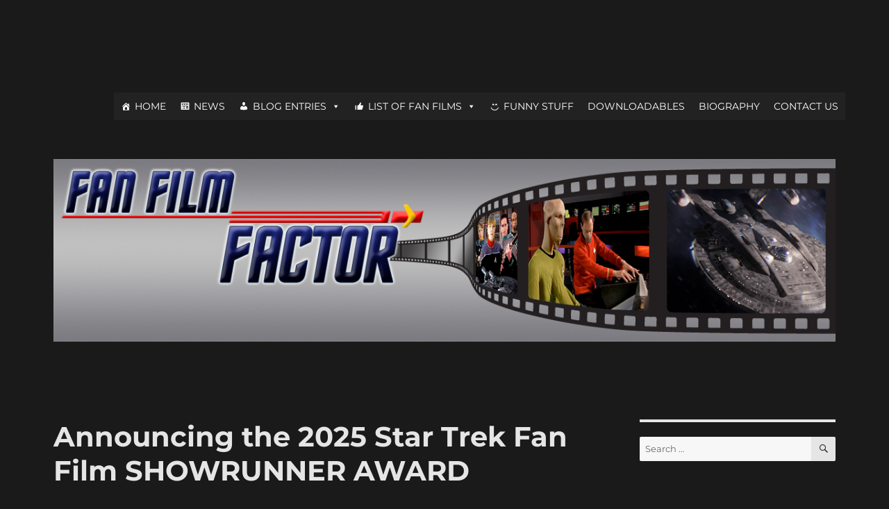

--- FILE ---
content_type: text/html; charset=UTF-8
request_url: https://fanfilmfactor.com/page/2/
body_size: 29498
content:
<!DOCTYPE html>
<html lang="en-US" class="no-js">
<head>
	<meta charset="UTF-8">
	<meta name="viewport" content="width=device-width, initial-scale=1.0">
	<link rel="profile" href="https://gmpg.org/xfn/11">
		<script>
(function(html){html.className = html.className.replace(/\bno-js\b/,'js')})(document.documentElement);
//# sourceURL=twentysixteen_javascript_detection
</script>
<title>Fan Film Factor &#8211; Page 2 &#8211; Exploring the world of Star Trek fan films.</title>
<meta name='robots' content='max-image-preview:large' />
	<style>img:is([sizes="auto" i], [sizes^="auto," i]) { contain-intrinsic-size: 3000px 1500px }</style>
	<link rel='dns-prefetch' href='//platform-api.sharethis.com' />
<link rel="alternate" type="application/rss+xml" title="Fan Film Factor &raquo; Feed" href="https://fanfilmfactor.com/feed/" />
<link rel="alternate" type="application/rss+xml" title="Fan Film Factor &raquo; Comments Feed" href="https://fanfilmfactor.com/comments/feed/" />
<script>
window._wpemojiSettings = {"baseUrl":"https:\/\/s.w.org\/images\/core\/emoji\/16.0.1\/72x72\/","ext":".png","svgUrl":"https:\/\/s.w.org\/images\/core\/emoji\/16.0.1\/svg\/","svgExt":".svg","source":{"concatemoji":"https:\/\/fanfilmfactor.com\/wp-includes\/js\/wp-emoji-release.min.js?ver=6.8.3"}};
/*! This file is auto-generated */
!function(s,n){var o,i,e;function c(e){try{var t={supportTests:e,timestamp:(new Date).valueOf()};sessionStorage.setItem(o,JSON.stringify(t))}catch(e){}}function p(e,t,n){e.clearRect(0,0,e.canvas.width,e.canvas.height),e.fillText(t,0,0);var t=new Uint32Array(e.getImageData(0,0,e.canvas.width,e.canvas.height).data),a=(e.clearRect(0,0,e.canvas.width,e.canvas.height),e.fillText(n,0,0),new Uint32Array(e.getImageData(0,0,e.canvas.width,e.canvas.height).data));return t.every(function(e,t){return e===a[t]})}function u(e,t){e.clearRect(0,0,e.canvas.width,e.canvas.height),e.fillText(t,0,0);for(var n=e.getImageData(16,16,1,1),a=0;a<n.data.length;a++)if(0!==n.data[a])return!1;return!0}function f(e,t,n,a){switch(t){case"flag":return n(e,"\ud83c\udff3\ufe0f\u200d\u26a7\ufe0f","\ud83c\udff3\ufe0f\u200b\u26a7\ufe0f")?!1:!n(e,"\ud83c\udde8\ud83c\uddf6","\ud83c\udde8\u200b\ud83c\uddf6")&&!n(e,"\ud83c\udff4\udb40\udc67\udb40\udc62\udb40\udc65\udb40\udc6e\udb40\udc67\udb40\udc7f","\ud83c\udff4\u200b\udb40\udc67\u200b\udb40\udc62\u200b\udb40\udc65\u200b\udb40\udc6e\u200b\udb40\udc67\u200b\udb40\udc7f");case"emoji":return!a(e,"\ud83e\udedf")}return!1}function g(e,t,n,a){var r="undefined"!=typeof WorkerGlobalScope&&self instanceof WorkerGlobalScope?new OffscreenCanvas(300,150):s.createElement("canvas"),o=r.getContext("2d",{willReadFrequently:!0}),i=(o.textBaseline="top",o.font="600 32px Arial",{});return e.forEach(function(e){i[e]=t(o,e,n,a)}),i}function t(e){var t=s.createElement("script");t.src=e,t.defer=!0,s.head.appendChild(t)}"undefined"!=typeof Promise&&(o="wpEmojiSettingsSupports",i=["flag","emoji"],n.supports={everything:!0,everythingExceptFlag:!0},e=new Promise(function(e){s.addEventListener("DOMContentLoaded",e,{once:!0})}),new Promise(function(t){var n=function(){try{var e=JSON.parse(sessionStorage.getItem(o));if("object"==typeof e&&"number"==typeof e.timestamp&&(new Date).valueOf()<e.timestamp+604800&&"object"==typeof e.supportTests)return e.supportTests}catch(e){}return null}();if(!n){if("undefined"!=typeof Worker&&"undefined"!=typeof OffscreenCanvas&&"undefined"!=typeof URL&&URL.createObjectURL&&"undefined"!=typeof Blob)try{var e="postMessage("+g.toString()+"("+[JSON.stringify(i),f.toString(),p.toString(),u.toString()].join(",")+"));",a=new Blob([e],{type:"text/javascript"}),r=new Worker(URL.createObjectURL(a),{name:"wpTestEmojiSupports"});return void(r.onmessage=function(e){c(n=e.data),r.terminate(),t(n)})}catch(e){}c(n=g(i,f,p,u))}t(n)}).then(function(e){for(var t in e)n.supports[t]=e[t],n.supports.everything=n.supports.everything&&n.supports[t],"flag"!==t&&(n.supports.everythingExceptFlag=n.supports.everythingExceptFlag&&n.supports[t]);n.supports.everythingExceptFlag=n.supports.everythingExceptFlag&&!n.supports.flag,n.DOMReady=!1,n.readyCallback=function(){n.DOMReady=!0}}).then(function(){return e}).then(function(){var e;n.supports.everything||(n.readyCallback(),(e=n.source||{}).concatemoji?t(e.concatemoji):e.wpemoji&&e.twemoji&&(t(e.twemoji),t(e.wpemoji)))}))}((window,document),window._wpemojiSettings);
</script>
<style id='wp-emoji-styles-inline-css'>

	img.wp-smiley, img.emoji {
		display: inline !important;
		border: none !important;
		box-shadow: none !important;
		height: 1em !important;
		width: 1em !important;
		margin: 0 0.07em !important;
		vertical-align: -0.1em !important;
		background: none !important;
		padding: 0 !important;
	}
</style>
<link rel='stylesheet' id='wp-block-library-css' href='https://fanfilmfactor.com/wp-includes/css/dist/block-library/style.min.css?ver=6.8.3' media='all' />
<style id='wp-block-library-theme-inline-css'>
.wp-block-audio :where(figcaption){color:#555;font-size:13px;text-align:center}.is-dark-theme .wp-block-audio :where(figcaption){color:#ffffffa6}.wp-block-audio{margin:0 0 1em}.wp-block-code{border:1px solid #ccc;border-radius:4px;font-family:Menlo,Consolas,monaco,monospace;padding:.8em 1em}.wp-block-embed :where(figcaption){color:#555;font-size:13px;text-align:center}.is-dark-theme .wp-block-embed :where(figcaption){color:#ffffffa6}.wp-block-embed{margin:0 0 1em}.blocks-gallery-caption{color:#555;font-size:13px;text-align:center}.is-dark-theme .blocks-gallery-caption{color:#ffffffa6}:root :where(.wp-block-image figcaption){color:#555;font-size:13px;text-align:center}.is-dark-theme :root :where(.wp-block-image figcaption){color:#ffffffa6}.wp-block-image{margin:0 0 1em}.wp-block-pullquote{border-bottom:4px solid;border-top:4px solid;color:currentColor;margin-bottom:1.75em}.wp-block-pullquote cite,.wp-block-pullquote footer,.wp-block-pullquote__citation{color:currentColor;font-size:.8125em;font-style:normal;text-transform:uppercase}.wp-block-quote{border-left:.25em solid;margin:0 0 1.75em;padding-left:1em}.wp-block-quote cite,.wp-block-quote footer{color:currentColor;font-size:.8125em;font-style:normal;position:relative}.wp-block-quote:where(.has-text-align-right){border-left:none;border-right:.25em solid;padding-left:0;padding-right:1em}.wp-block-quote:where(.has-text-align-center){border:none;padding-left:0}.wp-block-quote.is-large,.wp-block-quote.is-style-large,.wp-block-quote:where(.is-style-plain){border:none}.wp-block-search .wp-block-search__label{font-weight:700}.wp-block-search__button{border:1px solid #ccc;padding:.375em .625em}:where(.wp-block-group.has-background){padding:1.25em 2.375em}.wp-block-separator.has-css-opacity{opacity:.4}.wp-block-separator{border:none;border-bottom:2px solid;margin-left:auto;margin-right:auto}.wp-block-separator.has-alpha-channel-opacity{opacity:1}.wp-block-separator:not(.is-style-wide):not(.is-style-dots){width:100px}.wp-block-separator.has-background:not(.is-style-dots){border-bottom:none;height:1px}.wp-block-separator.has-background:not(.is-style-wide):not(.is-style-dots){height:2px}.wp-block-table{margin:0 0 1em}.wp-block-table td,.wp-block-table th{word-break:normal}.wp-block-table :where(figcaption){color:#555;font-size:13px;text-align:center}.is-dark-theme .wp-block-table :where(figcaption){color:#ffffffa6}.wp-block-video :where(figcaption){color:#555;font-size:13px;text-align:center}.is-dark-theme .wp-block-video :where(figcaption){color:#ffffffa6}.wp-block-video{margin:0 0 1em}:root :where(.wp-block-template-part.has-background){margin-bottom:0;margin-top:0;padding:1.25em 2.375em}
</style>
<style id='classic-theme-styles-inline-css'>
/*! This file is auto-generated */
.wp-block-button__link{color:#fff;background-color:#32373c;border-radius:9999px;box-shadow:none;text-decoration:none;padding:calc(.667em + 2px) calc(1.333em + 2px);font-size:1.125em}.wp-block-file__button{background:#32373c;color:#fff;text-decoration:none}
</style>
<style id='global-styles-inline-css'>
:root{--wp--preset--aspect-ratio--square: 1;--wp--preset--aspect-ratio--4-3: 4/3;--wp--preset--aspect-ratio--3-4: 3/4;--wp--preset--aspect-ratio--3-2: 3/2;--wp--preset--aspect-ratio--2-3: 2/3;--wp--preset--aspect-ratio--16-9: 16/9;--wp--preset--aspect-ratio--9-16: 9/16;--wp--preset--color--black: #000000;--wp--preset--color--cyan-bluish-gray: #abb8c3;--wp--preset--color--white: #fff;--wp--preset--color--pale-pink: #f78da7;--wp--preset--color--vivid-red: #cf2e2e;--wp--preset--color--luminous-vivid-orange: #ff6900;--wp--preset--color--luminous-vivid-amber: #fcb900;--wp--preset--color--light-green-cyan: #7bdcb5;--wp--preset--color--vivid-green-cyan: #00d084;--wp--preset--color--pale-cyan-blue: #8ed1fc;--wp--preset--color--vivid-cyan-blue: #0693e3;--wp--preset--color--vivid-purple: #9b51e0;--wp--preset--color--dark-gray: #1a1a1a;--wp--preset--color--medium-gray: #686868;--wp--preset--color--light-gray: #e5e5e5;--wp--preset--color--blue-gray: #4d545c;--wp--preset--color--bright-blue: #007acc;--wp--preset--color--light-blue: #9adffd;--wp--preset--color--dark-brown: #402b30;--wp--preset--color--medium-brown: #774e24;--wp--preset--color--dark-red: #640c1f;--wp--preset--color--bright-red: #ff675f;--wp--preset--color--yellow: #ffef8e;--wp--preset--gradient--vivid-cyan-blue-to-vivid-purple: linear-gradient(135deg,rgba(6,147,227,1) 0%,rgb(155,81,224) 100%);--wp--preset--gradient--light-green-cyan-to-vivid-green-cyan: linear-gradient(135deg,rgb(122,220,180) 0%,rgb(0,208,130) 100%);--wp--preset--gradient--luminous-vivid-amber-to-luminous-vivid-orange: linear-gradient(135deg,rgba(252,185,0,1) 0%,rgba(255,105,0,1) 100%);--wp--preset--gradient--luminous-vivid-orange-to-vivid-red: linear-gradient(135deg,rgba(255,105,0,1) 0%,rgb(207,46,46) 100%);--wp--preset--gradient--very-light-gray-to-cyan-bluish-gray: linear-gradient(135deg,rgb(238,238,238) 0%,rgb(169,184,195) 100%);--wp--preset--gradient--cool-to-warm-spectrum: linear-gradient(135deg,rgb(74,234,220) 0%,rgb(151,120,209) 20%,rgb(207,42,186) 40%,rgb(238,44,130) 60%,rgb(251,105,98) 80%,rgb(254,248,76) 100%);--wp--preset--gradient--blush-light-purple: linear-gradient(135deg,rgb(255,206,236) 0%,rgb(152,150,240) 100%);--wp--preset--gradient--blush-bordeaux: linear-gradient(135deg,rgb(254,205,165) 0%,rgb(254,45,45) 50%,rgb(107,0,62) 100%);--wp--preset--gradient--luminous-dusk: linear-gradient(135deg,rgb(255,203,112) 0%,rgb(199,81,192) 50%,rgb(65,88,208) 100%);--wp--preset--gradient--pale-ocean: linear-gradient(135deg,rgb(255,245,203) 0%,rgb(182,227,212) 50%,rgb(51,167,181) 100%);--wp--preset--gradient--electric-grass: linear-gradient(135deg,rgb(202,248,128) 0%,rgb(113,206,126) 100%);--wp--preset--gradient--midnight: linear-gradient(135deg,rgb(2,3,129) 0%,rgb(40,116,252) 100%);--wp--preset--font-size--small: 13px;--wp--preset--font-size--medium: 20px;--wp--preset--font-size--large: 36px;--wp--preset--font-size--x-large: 42px;--wp--preset--spacing--20: 0.44rem;--wp--preset--spacing--30: 0.67rem;--wp--preset--spacing--40: 1rem;--wp--preset--spacing--50: 1.5rem;--wp--preset--spacing--60: 2.25rem;--wp--preset--spacing--70: 3.38rem;--wp--preset--spacing--80: 5.06rem;--wp--preset--shadow--natural: 6px 6px 9px rgba(0, 0, 0, 0.2);--wp--preset--shadow--deep: 12px 12px 50px rgba(0, 0, 0, 0.4);--wp--preset--shadow--sharp: 6px 6px 0px rgba(0, 0, 0, 0.2);--wp--preset--shadow--outlined: 6px 6px 0px -3px rgba(255, 255, 255, 1), 6px 6px rgba(0, 0, 0, 1);--wp--preset--shadow--crisp: 6px 6px 0px rgba(0, 0, 0, 1);}:where(.is-layout-flex){gap: 0.5em;}:where(.is-layout-grid){gap: 0.5em;}body .is-layout-flex{display: flex;}.is-layout-flex{flex-wrap: wrap;align-items: center;}.is-layout-flex > :is(*, div){margin: 0;}body .is-layout-grid{display: grid;}.is-layout-grid > :is(*, div){margin: 0;}:where(.wp-block-columns.is-layout-flex){gap: 2em;}:where(.wp-block-columns.is-layout-grid){gap: 2em;}:where(.wp-block-post-template.is-layout-flex){gap: 1.25em;}:where(.wp-block-post-template.is-layout-grid){gap: 1.25em;}.has-black-color{color: var(--wp--preset--color--black) !important;}.has-cyan-bluish-gray-color{color: var(--wp--preset--color--cyan-bluish-gray) !important;}.has-white-color{color: var(--wp--preset--color--white) !important;}.has-pale-pink-color{color: var(--wp--preset--color--pale-pink) !important;}.has-vivid-red-color{color: var(--wp--preset--color--vivid-red) !important;}.has-luminous-vivid-orange-color{color: var(--wp--preset--color--luminous-vivid-orange) !important;}.has-luminous-vivid-amber-color{color: var(--wp--preset--color--luminous-vivid-amber) !important;}.has-light-green-cyan-color{color: var(--wp--preset--color--light-green-cyan) !important;}.has-vivid-green-cyan-color{color: var(--wp--preset--color--vivid-green-cyan) !important;}.has-pale-cyan-blue-color{color: var(--wp--preset--color--pale-cyan-blue) !important;}.has-vivid-cyan-blue-color{color: var(--wp--preset--color--vivid-cyan-blue) !important;}.has-vivid-purple-color{color: var(--wp--preset--color--vivid-purple) !important;}.has-black-background-color{background-color: var(--wp--preset--color--black) !important;}.has-cyan-bluish-gray-background-color{background-color: var(--wp--preset--color--cyan-bluish-gray) !important;}.has-white-background-color{background-color: var(--wp--preset--color--white) !important;}.has-pale-pink-background-color{background-color: var(--wp--preset--color--pale-pink) !important;}.has-vivid-red-background-color{background-color: var(--wp--preset--color--vivid-red) !important;}.has-luminous-vivid-orange-background-color{background-color: var(--wp--preset--color--luminous-vivid-orange) !important;}.has-luminous-vivid-amber-background-color{background-color: var(--wp--preset--color--luminous-vivid-amber) !important;}.has-light-green-cyan-background-color{background-color: var(--wp--preset--color--light-green-cyan) !important;}.has-vivid-green-cyan-background-color{background-color: var(--wp--preset--color--vivid-green-cyan) !important;}.has-pale-cyan-blue-background-color{background-color: var(--wp--preset--color--pale-cyan-blue) !important;}.has-vivid-cyan-blue-background-color{background-color: var(--wp--preset--color--vivid-cyan-blue) !important;}.has-vivid-purple-background-color{background-color: var(--wp--preset--color--vivid-purple) !important;}.has-black-border-color{border-color: var(--wp--preset--color--black) !important;}.has-cyan-bluish-gray-border-color{border-color: var(--wp--preset--color--cyan-bluish-gray) !important;}.has-white-border-color{border-color: var(--wp--preset--color--white) !important;}.has-pale-pink-border-color{border-color: var(--wp--preset--color--pale-pink) !important;}.has-vivid-red-border-color{border-color: var(--wp--preset--color--vivid-red) !important;}.has-luminous-vivid-orange-border-color{border-color: var(--wp--preset--color--luminous-vivid-orange) !important;}.has-luminous-vivid-amber-border-color{border-color: var(--wp--preset--color--luminous-vivid-amber) !important;}.has-light-green-cyan-border-color{border-color: var(--wp--preset--color--light-green-cyan) !important;}.has-vivid-green-cyan-border-color{border-color: var(--wp--preset--color--vivid-green-cyan) !important;}.has-pale-cyan-blue-border-color{border-color: var(--wp--preset--color--pale-cyan-blue) !important;}.has-vivid-cyan-blue-border-color{border-color: var(--wp--preset--color--vivid-cyan-blue) !important;}.has-vivid-purple-border-color{border-color: var(--wp--preset--color--vivid-purple) !important;}.has-vivid-cyan-blue-to-vivid-purple-gradient-background{background: var(--wp--preset--gradient--vivid-cyan-blue-to-vivid-purple) !important;}.has-light-green-cyan-to-vivid-green-cyan-gradient-background{background: var(--wp--preset--gradient--light-green-cyan-to-vivid-green-cyan) !important;}.has-luminous-vivid-amber-to-luminous-vivid-orange-gradient-background{background: var(--wp--preset--gradient--luminous-vivid-amber-to-luminous-vivid-orange) !important;}.has-luminous-vivid-orange-to-vivid-red-gradient-background{background: var(--wp--preset--gradient--luminous-vivid-orange-to-vivid-red) !important;}.has-very-light-gray-to-cyan-bluish-gray-gradient-background{background: var(--wp--preset--gradient--very-light-gray-to-cyan-bluish-gray) !important;}.has-cool-to-warm-spectrum-gradient-background{background: var(--wp--preset--gradient--cool-to-warm-spectrum) !important;}.has-blush-light-purple-gradient-background{background: var(--wp--preset--gradient--blush-light-purple) !important;}.has-blush-bordeaux-gradient-background{background: var(--wp--preset--gradient--blush-bordeaux) !important;}.has-luminous-dusk-gradient-background{background: var(--wp--preset--gradient--luminous-dusk) !important;}.has-pale-ocean-gradient-background{background: var(--wp--preset--gradient--pale-ocean) !important;}.has-electric-grass-gradient-background{background: var(--wp--preset--gradient--electric-grass) !important;}.has-midnight-gradient-background{background: var(--wp--preset--gradient--midnight) !important;}.has-small-font-size{font-size: var(--wp--preset--font-size--small) !important;}.has-medium-font-size{font-size: var(--wp--preset--font-size--medium) !important;}.has-large-font-size{font-size: var(--wp--preset--font-size--large) !important;}.has-x-large-font-size{font-size: var(--wp--preset--font-size--x-large) !important;}
:where(.wp-block-post-template.is-layout-flex){gap: 1.25em;}:where(.wp-block-post-template.is-layout-grid){gap: 1.25em;}
:where(.wp-block-columns.is-layout-flex){gap: 2em;}:where(.wp-block-columns.is-layout-grid){gap: 2em;}
:root :where(.wp-block-pullquote){font-size: 1.5em;line-height: 1.6;}
</style>
<link rel='stylesheet' id='contact-form-7-css' href='https://fanfilmfactor.com/wp-content/plugins/contact-form-7/includes/css/styles.css?ver=6.1.4' media='all' />
<link rel='stylesheet' id='stcr-font-awesome-css' href='https://fanfilmfactor.com/wp-content/plugins/subscribe-to-comments-reloaded/includes/css/font-awesome.min.css?ver=6.8.3' media='all' />
<link rel='stylesheet' id='stcr-style-css' href='https://fanfilmfactor.com/wp-content/plugins/subscribe-to-comments-reloaded/includes/css/stcr-style.css?ver=6.8.3' media='all' />
<link rel='stylesheet' id='megamenu-css' href='https://fanfilmfactor.com/wp-content/uploads/maxmegamenu/style.css?ver=437fe2' media='all' />
<link rel='stylesheet' id='dashicons-css' href='https://fanfilmfactor.com/wp-includes/css/dashicons.min.css?ver=6.8.3' media='all' />
<link rel='stylesheet' id='twentysixteen-fonts-css' href='https://fanfilmfactor.com/wp-content/themes/twentysixteen/fonts/merriweather-plus-montserrat-plus-inconsolata.css?ver=20230328' media='all' />
<link rel='stylesheet' id='genericons-css' href='https://fanfilmfactor.com/wp-content/themes/twentysixteen/genericons/genericons.css?ver=20251101' media='all' />
<link rel='stylesheet' id='twentysixteen-style-css' href='https://fanfilmfactor.com/wp-content/themes/twentysixteen/style.css?ver=20251202' media='all' />
<style id='twentysixteen-style-inline-css'>
	/* Color Scheme */

	/* Background Color */
	body {
		background-color: #262626;
	}

	/* Page Background Color */
	.site {
		background-color: #1a1a1a;
	}

	mark,
	ins,
	button,
	button[disabled]:hover,
	button[disabled]:focus,
	input[type="button"],
	input[type="button"][disabled]:hover,
	input[type="button"][disabled]:focus,
	input[type="reset"],
	input[type="reset"][disabled]:hover,
	input[type="reset"][disabled]:focus,
	input[type="submit"],
	input[type="submit"][disabled]:hover,
	input[type="submit"][disabled]:focus,
	.menu-toggle.toggled-on,
	.menu-toggle.toggled-on:hover,
	.menu-toggle.toggled-on:focus,
	.pagination .prev,
	.pagination .next,
	.pagination .prev:hover,
	.pagination .prev:focus,
	.pagination .next:hover,
	.pagination .next:focus,
	.pagination .nav-links:before,
	.pagination .nav-links:after,
	.widget_calendar tbody a,
	.widget_calendar tbody a:hover,
	.widget_calendar tbody a:focus,
	.page-links a,
	.page-links a:hover,
	.page-links a:focus {
		color: #1a1a1a;
	}

	/* Link Color */
	.menu-toggle:hover,
	.menu-toggle:focus,
	a,
	.main-navigation a:hover,
	.main-navigation a:focus,
	.dropdown-toggle:hover,
	.dropdown-toggle:focus,
	.social-navigation a:hover:before,
	.social-navigation a:focus:before,
	.post-navigation a:hover .post-title,
	.post-navigation a:focus .post-title,
	.tagcloud a:hover,
	.tagcloud a:focus,
	.site-branding .site-title a:hover,
	.site-branding .site-title a:focus,
	.entry-title a:hover,
	.entry-title a:focus,
	.entry-footer a:hover,
	.entry-footer a:focus,
	.comment-metadata a:hover,
	.comment-metadata a:focus,
	.pingback .comment-edit-link:hover,
	.pingback .comment-edit-link:focus,
	.comment-reply-link,
	.comment-reply-link:hover,
	.comment-reply-link:focus,
	.required,
	.site-info a:hover,
	.site-info a:focus {
		color: #9adffd;
	}

	mark,
	ins,
	button:hover,
	button:focus,
	input[type="button"]:hover,
	input[type="button"]:focus,
	input[type="reset"]:hover,
	input[type="reset"]:focus,
	input[type="submit"]:hover,
	input[type="submit"]:focus,
	.pagination .prev:hover,
	.pagination .prev:focus,
	.pagination .next:hover,
	.pagination .next:focus,
	.widget_calendar tbody a,
	.page-links a:hover,
	.page-links a:focus {
		background-color: #9adffd;
	}

	input[type="date"]:focus,
	input[type="time"]:focus,
	input[type="datetime-local"]:focus,
	input[type="week"]:focus,
	input[type="month"]:focus,
	input[type="text"]:focus,
	input[type="email"]:focus,
	input[type="url"]:focus,
	input[type="password"]:focus,
	input[type="search"]:focus,
	input[type="tel"]:focus,
	input[type="number"]:focus,
	textarea:focus,
	.tagcloud a:hover,
	.tagcloud a:focus,
	.menu-toggle:hover,
	.menu-toggle:focus {
		border-color: #9adffd;
	}

	/* Main Text Color */
	body,
	blockquote cite,
	blockquote small,
	.main-navigation a,
	.menu-toggle,
	.dropdown-toggle,
	.social-navigation a,
	.post-navigation a,
	.pagination a:hover,
	.pagination a:focus,
	.widget-title a,
	.site-branding .site-title a,
	.entry-title a,
	.page-links > .page-links-title,
	.comment-author,
	.comment-reply-title small a:hover,
	.comment-reply-title small a:focus {
		color: #e5e5e5;
	}

	blockquote,
	.menu-toggle.toggled-on,
	.menu-toggle.toggled-on:hover,
	.menu-toggle.toggled-on:focus,
	.post-navigation,
	.post-navigation div + div,
	.pagination,
	.widget,
	.page-header,
	.page-links a,
	.comments-title,
	.comment-reply-title {
		border-color: #e5e5e5;
	}

	button,
	button[disabled]:hover,
	button[disabled]:focus,
	input[type="button"],
	input[type="button"][disabled]:hover,
	input[type="button"][disabled]:focus,
	input[type="reset"],
	input[type="reset"][disabled]:hover,
	input[type="reset"][disabled]:focus,
	input[type="submit"],
	input[type="submit"][disabled]:hover,
	input[type="submit"][disabled]:focus,
	.menu-toggle.toggled-on,
	.menu-toggle.toggled-on:hover,
	.menu-toggle.toggled-on:focus,
	.pagination:before,
	.pagination:after,
	.pagination .prev,
	.pagination .next,
	.page-links a {
		background-color: #e5e5e5;
	}

	/* Secondary Text Color */

	/**
	 * IE8 and earlier will drop any block with CSS3 selectors.
	 * Do not combine these styles with the next block.
	 */
	body:not(.search-results) .entry-summary {
		color: #c1c1c1;
	}

	blockquote,
	.post-password-form label,
	a:hover,
	a:focus,
	a:active,
	.post-navigation .meta-nav,
	.image-navigation,
	.comment-navigation,
	.widget_recent_entries .post-date,
	.widget_rss .rss-date,
	.widget_rss cite,
	.site-description,
	.author-bio,
	.entry-footer,
	.entry-footer a,
	.sticky-post,
	.taxonomy-description,
	.entry-caption,
	.comment-metadata,
	.pingback .edit-link,
	.comment-metadata a,
	.pingback .comment-edit-link,
	.comment-form label,
	.comment-notes,
	.comment-awaiting-moderation,
	.logged-in-as,
	.form-allowed-tags,
	.site-info,
	.site-info a,
	.wp-caption .wp-caption-text,
	.gallery-caption,
	.widecolumn label,
	.widecolumn .mu_register label {
		color: #c1c1c1;
	}

	.widget_calendar tbody a:hover,
	.widget_calendar tbody a:focus {
		background-color: #c1c1c1;
	}

	/* Border Color */
	fieldset,
	pre,
	abbr,
	acronym,
	table,
	th,
	td,
	input[type="date"],
	input[type="time"],
	input[type="datetime-local"],
	input[type="week"],
	input[type="month"],
	input[type="text"],
	input[type="email"],
	input[type="url"],
	input[type="password"],
	input[type="search"],
	input[type="tel"],
	input[type="number"],
	textarea,
	.main-navigation li,
	.main-navigation .primary-menu,
	.menu-toggle,
	.dropdown-toggle:after,
	.social-navigation a,
	.image-navigation,
	.comment-navigation,
	.tagcloud a,
	.entry-content,
	.entry-summary,
	.page-links a,
	.page-links > span,
	.comment-list article,
	.comment-list .pingback,
	.comment-list .trackback,
	.comment-reply-link,
	.no-comments,
	.widecolumn .mu_register .mu_alert {
		border-color: rgba( 229, 229, 229, 0.2);
	}

	hr,
	code {
		background-color: rgba( 229, 229, 229, 0.2);
	}

	@media screen and (min-width: 56.875em) {
		.main-navigation li:hover > a,
		.main-navigation li.focus > a {
			color: #9adffd;
		}

		.main-navigation ul ul,
		.main-navigation ul ul li {
			border-color: rgba( 229, 229, 229, 0.2);
		}

		.main-navigation ul ul:before {
			border-top-color: rgba( 229, 229, 229, 0.2);
			border-bottom-color: rgba( 229, 229, 229, 0.2);
		}

		.main-navigation ul ul li {
			background-color: #1a1a1a;
		}

		.main-navigation ul ul:after {
			border-top-color: #1a1a1a;
			border-bottom-color: #1a1a1a;
		}
	}

</style>
<link rel='stylesheet' id='twentysixteen-block-style-css' href='https://fanfilmfactor.com/wp-content/themes/twentysixteen/css/blocks.css?ver=20240817' media='all' />
<script async src="https://fanfilmfactor.com/wp-content/plugins/burst-statistics/helpers/timeme/timeme.min.js?ver=1761159344" id="burst-timeme-js"></script>
<script src="https://fanfilmfactor.com/wp-includes/js/dist/hooks.min.js?ver=4d63a3d491d11ffd8ac6" id="wp-hooks-js"></script>
<script src="https://fanfilmfactor.com/wp-includes/js/dist/i18n.min.js?ver=5e580eb46a90c2b997e6" id="wp-i18n-js"></script>
<script id="wp-i18n-js-after">
wp.i18n.setLocaleData( { 'text direction\u0004ltr': [ 'ltr' ] } );
</script>
<script src="https://fanfilmfactor.com/wp-includes/js/dist/vendor/wp-polyfill.min.js?ver=3.15.0" id="wp-polyfill-js"></script>
<script src="https://fanfilmfactor.com/wp-includes/js/dist/url.min.js?ver=c2964167dfe2477c14ea" id="wp-url-js"></script>
<script src="https://fanfilmfactor.com/wp-includes/js/dist/api-fetch.min.js?ver=3623a576c78df404ff20" id="wp-api-fetch-js"></script>
<script id="wp-api-fetch-js-after">
wp.apiFetch.use( wp.apiFetch.createRootURLMiddleware( "https://fanfilmfactor.com/wp-json/" ) );
wp.apiFetch.nonceMiddleware = wp.apiFetch.createNonceMiddleware( "e451040513" );
wp.apiFetch.use( wp.apiFetch.nonceMiddleware );
wp.apiFetch.use( wp.apiFetch.mediaUploadMiddleware );
wp.apiFetch.nonceEndpoint = "https://fanfilmfactor.com/wp-admin/admin-ajax.php?action=rest-nonce";
</script>
<script id="burst-js-extra">
var burst = {"tracking":{"isInitialHit":true,"lastUpdateTimestamp":0,"beacon_url":"https:\/\/fanfilmfactor.com\/wp-content\/plugins\/burst-statistics\/endpoint.php","ajaxUrl":"https:\/\/fanfilmfactor.com\/wp-admin\/admin-ajax.php"},"options":{"cookieless":0,"pageUrl":"https:\/\/fanfilmfactor.com\/2025\/09\/08\/announcing-the-2025-star-trek-fan-film-showrunner-award-winners\/","beacon_enabled":0,"do_not_track":0,"enable_turbo_mode":0,"track_url_change":0,"cookie_retention_days":30,"debug":0},"goals":{"completed":[],"scriptUrl":"https:\/\/fanfilmfactor.com\/wp-content\/plugins\/burst-statistics\/\/assets\/js\/build\/burst-goals.js?v=1761159344","active":[]},"cache":{"uid":null,"fingerprint":null,"isUserAgent":null,"isDoNotTrack":null,"useCookies":null}};
</script>
<script async src="https://fanfilmfactor.com/wp-content/plugins/burst-statistics/assets/js/build/burst.min.js?ver=1761159344" id="burst-js"></script>
<script src="https://fanfilmfactor.com/wp-includes/js/jquery/jquery.min.js?ver=3.7.1" id="jquery-core-js"></script>
<script src="https://fanfilmfactor.com/wp-includes/js/jquery/jquery-migrate.min.js?ver=3.4.1" id="jquery-migrate-js"></script>
<script id="twentysixteen-script-js-extra">
var screenReaderText = {"expand":"expand child menu","collapse":"collapse child menu"};
</script>
<script src="https://fanfilmfactor.com/wp-content/themes/twentysixteen/js/functions.js?ver=20230629" id="twentysixteen-script-js" defer data-wp-strategy="defer"></script>
<script src="//platform-api.sharethis.com/js/sharethis.js#source=googleanalytics-wordpress#product=ga&amp;property=5ee9d9f99a302d0012ac45ee" id="googleanalytics-platform-sharethis-js"></script>
<script src="https://fanfilmfactor.com/wp-content/plugins/wp-ajax-edit-comments/js/jquery.colorbox.min.js?ver=6.1" id="colorbox-js"></script>
<link rel="https://api.w.org/" href="https://fanfilmfactor.com/wp-json/" /><link rel="EditURI" type="application/rsd+xml" title="RSD" href="https://fanfilmfactor.com/xmlrpc.php?rsd" />
<meta name="generator" content="WordPress 6.8.3" />
	<script>
	  	window.fbAsyncInit = function() {
		    FB.init({
		    			      	xfbml      : true,
		      	version    : 'v2.5'
		    });
            
            if (typeof GFL_Main != 'undefined')
                GFL_Main.init();
	  	};

	  	(function(d, s, id){
	     	var js, fjs = d.getElementsByTagName(s)[0];
	     	if (d.getElementById(id)) {return;}
	     	js = d.createElement(s); js.id = id;
	     	js.src = "//connect.facebook.net/en_US/sdk.js";
	     	fjs.parentNode.insertBefore(js, fjs);
	   	}(document, 'script', 'facebook-jssdk'));
	</script>
		<link rel="apple-touch-icon" sizes="180x180" href="/wp-content/uploads/fbrfg/apple-touch-icon.png">
<link rel="icon" type="image/png" sizes="32x32" href="/wp-content/uploads/fbrfg/favicon-32x32.png">
<link rel="icon" type="image/png" sizes="16x16" href="/wp-content/uploads/fbrfg/favicon-16x16.png">
<link rel="manifest" href="/wp-content/uploads/fbrfg/manifest.json">
<link rel="mask-icon" href="/wp-content/uploads/fbrfg/safari-pinned-tab.svg" color="#5bbad5">
<link rel="shortcut icon" href="/wp-content/uploads/fbrfg/favicon.ico">
<meta name="msapplication-config" content="/wp-content/uploads/fbrfg/browserconfig.xml">
<meta name="theme-color" content="#ffffff">		<style type="text/css" id="twentysixteen-header-css">
		.site-branding {
			margin: 0 auto 0 0;
		}

		.site-branding .site-title,
		.site-description {
			clip-path: inset(50%);
			position: absolute;
		}
		</style>
		<style id="custom-background-css">
body.custom-background { background-color: #1a1a1a; }
</style>
			<style id="wp-custom-css">
			/* rmyers@futurebright.com 11/1/2023 - overriding a -40% margin  */
img.below-entry-meta{margin-left:0!important;}@media screen and (min-width: 61.5625em)
body:not(.search-results) article:not(.type-page) img.below-entry-meta, body:not(.search-results) article:not(.type-page),
@media screen and (min-width: 61.5625em)
body:not(.search-results) article:not(.type-page) img.below-entry-meta, body:not(.search-results) article:not(.type-page) figure.below-entry-meta
{margin-left:0!important;}

		</style>
		<style type="text/css">/** Mega Menu CSS: fs **/</style>
</head>

<body data-rsssl=1 class="home blog paged custom-background wp-embed-responsive paged-2 wp-theme-twentysixteen mega-menu-primary hfeed" data-burst_id="0" data-burst_type="front-page">
<div id="page" class="site">
	<div class="site-inner">
		<a class="skip-link screen-reader-text" href="#content">
			Skip to content		</a>

		<header id="masthead" class="site-header">
			<div class="site-header-main">
				<div class="site-branding">
											<h1 class="site-title"><a href="https://fanfilmfactor.com/" rel="home" >Fan Film Factor</a></h1>
											<p class="site-description">Exploring the world of Star Trek fan films.</p>
									</div><!-- .site-branding -->

									<button id="menu-toggle" class="menu-toggle">Menu</button>

					<div id="site-header-menu" class="site-header-menu">
													<nav id="site-navigation" class="main-navigation" aria-label="Primary Menu">
								<div id="mega-menu-wrap-primary" class="mega-menu-wrap"><div class="mega-menu-toggle"><div class="mega-toggle-blocks-left"></div><div class="mega-toggle-blocks-center"></div><div class="mega-toggle-blocks-right"><div class='mega-toggle-block mega-menu-toggle-block mega-toggle-block-1' id='mega-toggle-block-1' tabindex='0'><span class='mega-toggle-label' role='button' aria-expanded='false'><span class='mega-toggle-label-closed'>MENU</span><span class='mega-toggle-label-open'>MENU</span></span></div></div></div><ul id="mega-menu-primary" class="mega-menu max-mega-menu mega-menu-horizontal mega-no-js" data-event="hover_intent" data-effect="disabled" data-effect-speed="200" data-effect-mobile="disabled" data-effect-speed-mobile="0" data-mobile-force-width="false" data-second-click="go" data-document-click="collapse" data-vertical-behaviour="standard" data-breakpoint="600" data-unbind="true" data-mobile-state="collapse_all" data-mobile-direction="vertical" data-hover-intent-timeout="300" data-hover-intent-interval="100"><li class="mega-menu-item mega-menu-item-type-custom mega-menu-item-object-custom mega-current-menu-item mega-menu-item-home mega-menu-megamenu mega-align-bottom-left mega-menu-megamenu mega-has-icon mega-icon-left mega-menu-item-47" id="mega-menu-item-47"><a class="dashicons-admin-home mega-menu-link" href="https://fanfilmfactor.com" aria-current="page" tabindex="0">HOME</a></li><li class="mega-menu-item mega-menu-item-type-taxonomy mega-menu-item-object-category mega-align-bottom-left mega-menu-flyout mega-has-icon mega-icon-left mega-menu-item-700" id="mega-menu-item-700"><a class="dashicons-welcome-widgets-menus mega-menu-link" href="https://fanfilmfactor.com/category/latest-news/" tabindex="0">NEWS</a></li><li class="mega-menu-item mega-menu-item-type-taxonomy mega-menu-item-object-category mega-menu-item-has-children mega-menu-megamenu mega-align-bottom-left mega-menu-megamenu mega-has-icon mega-icon-left mega-menu-item-1094" id="mega-menu-item-1094"><a class="dashicons-admin-users mega-menu-link" href="https://fanfilmfactor.com/category/blog-entries/" aria-expanded="false" tabindex="0">BLOG ENTRIES<span class="mega-indicator" aria-hidden="true"></span></a>
<ul class="mega-sub-menu">
<li class="mega-menu-item mega-menu-item-type-taxonomy mega-menu-item-object-category mega-menu-column-standard mega-menu-columns-1-of-1 mega-menu-item-1095" style="--columns:1; --span:1" id="mega-menu-item-1095"><a class="mega-menu-link" href="https://fanfilmfactor.com/category/blog-entries/fan-film-features/">Features & Interviews</a></li><li class="mega-menu-item mega-menu-item-type-taxonomy mega-menu-item-object-category mega-menu-column-standard mega-menu-columns-1-of-1 mega-menu-clear mega-menu-item-4139" style="--columns:1; --span:1" id="mega-menu-item-4139"><a class="mega-menu-link" href="https://fanfilmfactor.com/category/blog-entries/video-and-audio-interviews/">Video/Audio Interviews</a></li><li class="mega-menu-item mega-menu-item-type-taxonomy mega-menu-item-object-category mega-menu-column-standard mega-menu-columns-1-of-1 mega-menu-clear mega-menu-item-1108" style="--columns:1; --span:1" id="mega-menu-item-1108"><a class="mega-menu-link" href="https://fanfilmfactor.com/category/blog-entries/editorials/">Editorials</a></li><li class="mega-menu-item mega-menu-item-type-taxonomy mega-menu-item-object-category mega-menu-column-standard mega-menu-columns-1-of-1 mega-menu-clear mega-menu-item-1107" style="--columns:1; --span:1" id="mega-menu-item-1107"><a class="mega-menu-link" href="https://fanfilmfactor.com/category/blog-entries/crowd-funding-blogs/">Crowd-Funding Blogs</a></li><li class="mega-menu-item mega-menu-item-type-taxonomy mega-menu-item-object-category mega-menu-column-standard mega-menu-columns-1-of-1 mega-menu-clear mega-menu-item-1096" style="--columns:1; --span:1" id="mega-menu-item-1096"><a class="mega-menu-link" href="https://fanfilmfactor.com/category/blog-entries/personal-stories/">Personal Stories</a></li><li class="mega-menu-item mega-menu-item-type-taxonomy mega-menu-item-object-category mega-menu-column-standard mega-menu-columns-1-of-1 mega-menu-clear mega-menu-item-2807" style="--columns:1; --span:1" id="mega-menu-item-2807"><a class="mega-menu-link" href="https://fanfilmfactor.com/category/blog-entries/axanar/">Axanar</a></li><li class="mega-menu-item mega-menu-item-type-taxonomy mega-menu-item-object-category mega-menu-column-standard mega-menu-columns-1-of-1 mega-menu-clear mega-menu-item-19017" style="--columns:1; --span:1" id="mega-menu-item-19017"><a class="mega-menu-link" href="https://fanfilmfactor.com/category/blog-entries/interlude/">Interlude</a></li><li class="mega-menu-item mega-menu-item-type-taxonomy mega-menu-item-object-category mega-menu-column-standard mega-menu-columns-1-of-1 mega-menu-clear mega-menu-item-6901" style="--columns:1; --span:1" id="mega-menu-item-6901"><a class="mega-menu-link" href="https://fanfilmfactor.com/category/blog-entries/paramount-trek-reviews/">Paramount+ Trek Reviews</a></li></ul>
</li><li class="mega-menu-item mega-menu-item-type-taxonomy mega-menu-item-object-category mega-menu-item-has-children mega-menu-megamenu mega-align-bottom-right mega-menu-megamenu mega-has-icon mega-icon-left mega-menu-item-1103" id="mega-menu-item-1103"><a class="dashicons-thumbs-up mega-menu-link" href="https://fanfilmfactor.com/category/blog-entries/fan-film-features/" aria-expanded="false" tabindex="0">LIST OF FAN FILMS<span class="mega-indicator" aria-hidden="true"></span></a>
<ul class="mega-sub-menu">
<li class="mega-menu-item mega-menu-item-type-post_type mega-menu-item-object-page mega-menu-column-standard mega-menu-columns-2-of-2 mega-menu-item-1106" style="--columns:2; --span:2" id="mega-menu-item-1106"><a class="mega-menu-link" href="https://fanfilmfactor.com/log-entries-fan-film-features-3/">Highest to Lowest Rated</a></li><li class="mega-menu-item mega-menu-item-type-post_type mega-menu-item-object-page mega-menu-column-standard mega-menu-columns-2-of-2 mega-menu-clear mega-menu-item-1105" style="--columns:2; --span:2" id="mega-menu-item-1105"><a class="mega-menu-link" href="https://fanfilmfactor.com/log-entries-fan-film-features-2/">Alphabetically Listed</a></li><li class="mega-menu-item mega-menu-item-type-post_type mega-menu-item-object-page mega-menu-column-standard mega-menu-columns-2-of-2 mega-menu-clear mega-menu-item-1104" style="--columns:2; --span:2" id="mega-menu-item-1104"><a class="mega-menu-link" href="https://fanfilmfactor.com/log-entries-fan-film-features/">Newest Blogs First</a></li></ul>
</li><li class="mega-menu-item mega-menu-item-type-taxonomy mega-menu-item-object-category mega-align-bottom-left mega-menu-flyout mega-has-icon mega-icon-left mega-menu-item-1109" id="mega-menu-item-1109"><a class="dashicons-smiley mega-menu-link" href="https://fanfilmfactor.com/category/funny-stuff/" tabindex="0">FUNNY STUFF</a></li><li class="mega-menu-item mega-menu-item-type-post_type mega-menu-item-object-page mega-align-bottom-left mega-menu-flyout mega-menu-item-7181" id="mega-menu-item-7181"><a class="mega-menu-link" href="https://fanfilmfactor.com/pdfs-for-download/" tabindex="0">DOWNLOADABLES</a></li><li class="mega-menu-item mega-menu-item-type-taxonomy mega-menu-item-object-category mega-align-bottom-left mega-menu-flyout mega-menu-item-4698" id="mega-menu-item-4698"><a class="mega-menu-link" href="https://fanfilmfactor.com/category/biography/" tabindex="0">BIOGRAPHY</a></li><li class="mega-menu-item mega-menu-item-type-post_type mega-menu-item-object-page mega-align-bottom-left mega-menu-flyout mega-menu-item-38556" id="mega-menu-item-38556"><a class="mega-menu-link" href="https://fanfilmfactor.com/contact-us-hailing-frequencies-open/" tabindex="0">CONTACT US</a></li></ul></div>							</nav><!-- .main-navigation -->
						
											</div><!-- .site-header-menu -->
							</div><!-- .site-header-main -->

											<div class="header-image">
					<a href="https://fanfilmfactor.com/" rel="home" >
						<img src="https://fanfilmfactor.com/wp-content/uploads/2016/03/Header-main.jpg" width="1200" height="280" alt="Fan Film Factor" sizes="(max-width: 709px) 85vw, (max-width: 909px) 81vw, (max-width: 1362px) 88vw, 1200px" srcset="https://fanfilmfactor.com/wp-content/uploads/2016/03/Header-main.jpg 1200w, https://fanfilmfactor.com/wp-content/uploads/2016/03/Header-main-300x70.jpg 300w, https://fanfilmfactor.com/wp-content/uploads/2016/03/Header-main-768x179.jpg 768w, https://fanfilmfactor.com/wp-content/uploads/2016/03/Header-main-1024x239.jpg 1024w" decoding="async" fetchpriority="high" />					</a>
				</div><!-- .header-image -->
					</header><!-- .site-header -->

		<div id="content" class="site-content">

	<div id="primary" class="content-area">
		<main id="main" class="site-main">

		
			
			
<article id="post-47377" class="post-47377 post type-post status-publish format-standard hentry category-fan-film-features category-latest-news tag-showrunner-awards">
	<header class="entry-header">
		
		<h2 class="entry-title"><a href="https://fanfilmfactor.com/2025/09/08/announcing-the-2025-star-trek-fan-film-showrunner-award-winners/" rel="bookmark">Announcing the 2025 Star Trek Fan Film SHOWRUNNER AWARD WINNERS!</a></h2>	</header><!-- .entry-header -->

	
	
	<div class="entry-content">
		
<figure class="wp-block-image size-large"><img decoding="async" width="1024" height="576" src="https://fanfilmfactor.com/wp-content/uploads/2025/04/Showrunner-Awards-2025-cover-1024x576.jpg" alt="" class="wp-image-46962" srcset="https://fanfilmfactor.com/wp-content/uploads/2025/04/Showrunner-Awards-2025-cover-1024x576.jpg 1024w, https://fanfilmfactor.com/wp-content/uploads/2025/04/Showrunner-Awards-2025-cover-300x169.jpg 300w, https://fanfilmfactor.com/wp-content/uploads/2025/04/Showrunner-Awards-2025-cover-768x432.jpg 768w, https://fanfilmfactor.com/wp-content/uploads/2025/04/Showrunner-Awards-2025-cover-1536x864.jpg 1536w, https://fanfilmfactor.com/wp-content/uploads/2025/04/Showrunner-Awards-2025-cover-1200x675.jpg 1200w, https://fanfilmfactor.com/wp-content/uploads/2025/04/Showrunner-Awards-2025-cover.jpg 1600w" sizes="(max-width: 709px) 85vw, (max-width: 909px) 67vw, (max-width: 1362px) 62vw, 840px" /></figure>



<p>It&#8217;s that magical day again, folks!  Yes, it&#8217;s the 59th anniversary of the first airing of <em>Star Trek</em> on NBC back in 1966.  AND it&#8217;s also the day we learn the winners of this year&#8217;s <strong><em>Star Trek</em> Fan Film SHOWRUNNER AWARDS</strong>&#8230;our fourth consecutive year!</p>



<p>One of the things about the <strong>Showrunner Awards</strong> that makes me the most proud is that the results are determined by members of our community who truly understand what goes into making a successful and impressive <em>Star Trek</em> fan film.  For lack of a better term, our judges are &#8220;experts,&#8221; experienced at the challenges involved in producing quality fan films with limited resources and funds.  And it&#8217;s for this reason, I sincerely believe, that our results make sense to people.</p>



<p>This year, we had 24 <em>Star Trek</em> fan films entered with a total runtime of nearly <em>ten and a half hours</em>! That&#8217;s a LOT of commitment from each of our judges to watch so many fan films, and I truly appreciate their dedication to the task.  Sadly, one of our twelve judges for this year, LEE GARTRELL of <strong><em><a href="https://fanfilmfactor.com/2017/08/21/the-romulan-wars-completes-its-final-episode-the-tunnel-at-the-end-of-the-light/" target="_blank" rel="noreferrer noopener">THE ROMULAN WARS</a></em></strong> fan series, had to regretfully step aside at the last minute due to a family health emergency. Unfortunately, it was too late to bring in a replacement judge (ballots were due in less than two weeks from the date he contacted me), but we all send our best wishes to Lee and his family for a speedy and positive resolution to this crisis.</p>



<p>In the meantime, here is a list of our remaining judges:</p>



<ul class="wp-block-list">
<li><strong>JOSE CEPEDA –&nbsp;<em>NATURE’S HUNGER</em></strong></li>



<li><strong>SAMUEL COCKINGS –&nbsp;<em>TREK SHORTS</em>&nbsp;</strong>and<strong>&nbsp;<em>TEMPORAL ANOMALY</em></strong></li>



<li><strong>JOSHUA IRWIN – THE AVALON UNIVERSE</strong></li>



<li><strong>JONATHAN LANE –&nbsp;<em>INTERLUDE</em></strong>&nbsp;and&nbsp;<strong><em>AN ABSENT FRIEND</em></strong></li>



<li><strong>MARK LARGENT –&nbsp;<em>STALLED TREK</em></strong></li>



<li><strong>VANCE MAJOR –&nbsp;<em>CONSTAR</em></strong></li>



<li><strong>BRIAN W. PETERSON –&nbsp;<em>THE LOST STARSHIP</em></strong></li>



<li><strong>IAN RAMSEY –&nbsp;<em>STAR REKT</em>&nbsp;PARODY MUSIC VIDEOS</strong></li>



<li><strong>DAN R. REYNOLDS –&nbsp;<em>THE FEDERATION FILES</em></strong></li>



<li><strong>BENJAMIN SCHULZ &#8211; <em>LORELEY</em></strong></li>



<li><strong>RANDY WRENN<em>&nbsp;– DREADNOUGHT DOMINION</em></strong>&nbsp;and other series</li>
</ul>



<p>Every judge ranked their top five selections in each of 22 categories, with their top choice earning 10 points, second choice earning 7 points, then 5, 3, and 1 points for choices three through five. A judge was not allowed to vote for a fan film they themselves submitted as any of their top three selections.</p>



<p>As often happens with this scoring system, we had a fair number of ties, both 2-way and even a few 3-way&#8212;something that I think of as more of a feature than a bug, as it just means more folks get to celebrate wins, and I love to make people happy. There have even been some years, including this one, where a single category had multiple 2-way ties. But this year&#8217;s <strong>Best Actress</strong> category featured what I can only refer to as a &#8220;full house&#8221;&#8212;<em>both</em> a 2-way <em>and</em> a 3-way tie! That&#8217;s SIX winners in one category&#8230;.out of 11 nominees, so it wasn&#8217;t just a &#8220;participation trophy&#8221;).</p>



 <a href="https://fanfilmfactor.com/2025/09/08/announcing-the-2025-star-trek-fan-film-showrunner-award-winners/#more-47377" class="more-link">Continue reading<span class="screen-reader-text"> &#8220;Announcing the 2025 Star Trek Fan Film SHOWRUNNER AWARD WINNERS!&#8221;</span></a>	</div><!-- .entry-content -->

	<footer class="entry-footer">
		<span class="byline"><img alt='' src='https://secure.gravatar.com/avatar/dad3c24456ec599bd3a4df0696f798421687df1ba90a122fd475c0bf53846d05?s=49&#038;d=mm&#038;r=g' srcset='https://secure.gravatar.com/avatar/dad3c24456ec599bd3a4df0696f798421687df1ba90a122fd475c0bf53846d05?s=98&#038;d=mm&#038;r=g 2x' class='avatar avatar-49 photo' height='49' width='49' decoding='async'/><span class="screen-reader-text">Author </span><span class="author vcard"><a class="url fn n" href="https://fanfilmfactor.com/author/jonathanlane/">Jonathan Lane</a></span></span><span class="posted-on"><span class="screen-reader-text">Posted on </span><a href="https://fanfilmfactor.com/2025/09/08/announcing-the-2025-star-trek-fan-film-showrunner-award-winners/" rel="bookmark"><time class="entry-date published" datetime="2025-09-08T11:49:56-07:00">September 8, 2025</time><time class="updated" datetime="2025-10-31T18:31:06-07:00">October 31, 2025</time></a></span><span class="cat-links"><span class="screen-reader-text">Categories </span><a href="https://fanfilmfactor.com/category/blog-entries/fan-film-features/" rel="category tag">Fan Film Features</a>, <a href="https://fanfilmfactor.com/category/latest-news/" rel="category tag">News</a></span><span class="tags-links"><span class="screen-reader-text">Tags </span><a href="https://fanfilmfactor.com/tag/showrunner-awards/" rel="tag">Showrunner Awards</a></span>			</footer><!-- .entry-footer -->
</article><!-- #post-47377 -->

<article id="post-47358" class="post-47358 post type-post status-publish format-standard hentry category-fan-film-features category-latest-news tag-fan-film-factor tag-treks-in-90-secs">
	<header class="entry-header">
		
		<h2 class="entry-title"><a href="https://fanfilmfactor.com/2025/08/28/announcing-the-winners-of-the-2nd-annual-treks-in-90-secs-contest/" rel="bookmark">Announcing the WINNERS of the 2nd annual TREKS IN 90 SECS contest!</a></h2>	</header><!-- .entry-header -->

	
	
	<div class="entry-content">
		<div class="wp-block-image">
<figure class="aligncenter size-large is-resized"><img loading="lazy" decoding="async" width="1024" height="512" src="https://fanfilmfactor.com/wp-content/uploads/2024/08/Treks-in-90-Secs-winners-2-1024x512.jpg" alt="" class="wp-image-46144" style="width:600px" srcset="https://fanfilmfactor.com/wp-content/uploads/2024/08/Treks-in-90-Secs-winners-2-1024x512.jpg 1024w, https://fanfilmfactor.com/wp-content/uploads/2024/08/Treks-in-90-Secs-winners-2-300x150.jpg 300w, https://fanfilmfactor.com/wp-content/uploads/2024/08/Treks-in-90-Secs-winners-2-768x384.jpg 768w, https://fanfilmfactor.com/wp-content/uploads/2024/08/Treks-in-90-Secs-winners-2-1536x768.jpg 1536w, https://fanfilmfactor.com/wp-content/uploads/2024/08/Treks-in-90-Secs-winners-2-1200x600.jpg 1200w, https://fanfilmfactor.com/wp-content/uploads/2024/08/Treks-in-90-Secs-winners-2.jpg 1800w" sizes="auto, (max-width: 709px) 85vw, (max-width: 909px) 67vw, (max-width: 1362px) 62vw, 840px" /></figure></div>


<p>The whole idea behind&nbsp;<strong>TREKS IN 90 SECS</strong>&nbsp;was to challenge the assumption that it was impossible to make a decent&nbsp;<em>Star Trek</em>&nbsp;fan film that was 15 minutes or less in length (a limit set by CBS and Paramount’s&nbsp;<a href="https://www.startrek.com/fan-films" target="_blank" rel="noreferrer noopener">fan film guidelines</a>). Not only did fans quickly prove that it&nbsp;<em>was</em>&nbsp;possible, fan films have thrived these past nine years despite this limit. So if fans were clever enough to cut things down to 15 minutes, could they be even more clever enough to cut things down to just 90 seconds???</p>



<p><strong><a href="https://fanfilmfactor.com/2024/08/27/announcing-the-winners-of-the-first-ever-treks-in-90-secs-contest/" target="_blank" rel="noreferrer noopener">Last year</a></strong>, nine groups of fan filmmakers took up the gauntlet to submit ultra-short films to our inaugural contest. This year, we had ten submissions (although one was previously submitted from last year&#8230;which is allowed for a short film that wasn&#8217;t in the top three previously). This year&#8217;s submissions were due at the end of July, and voting was open on&nbsp;<strong>Fan Film Factor</strong>&nbsp;from August 3rd through 24th.</p>



<p>Awards for 1st, 2nd, and 3rd place have now been given to the top three vote-getting fan films who now get to brag and copy-paste their “certificate” graphics onto their YouTube, Facebook, and social media pages.  Amusingly, this year we had a <em>tie</em> for second place, with the same fan filmmaker getting the same number of votes for both of his submissions.</p>



<p>But all of the submissions are winners in my book—for taking up the challenge in the first place and finishing their super-mini-fan films! And that’s why I’m including all ten submissions on this page, along with their final vote totals (as everyone got at least some votes), so fans can see each of the submitted films…</p>



<hr class="wp-block-separator has-alpha-channel-opacity"/>



<p class="has-yellow-color has-text-color has-link-color has-medium-font-size wp-elements-781f44024876fca899d3a899843541f5"><strong>1st Place – <em>THRONE OF ZEUS</em> (28 votes)</strong></p>


<div class="wp-block-image">
<figure class="aligncenter size-large is-resized"><img loading="lazy" decoding="async" width="1024" height="576" src="https://fanfilmfactor.com/wp-content/uploads/2025/08/Treks-in-90-Secs-1st-Throne-of-Zeus-1024x576.jpg" alt="" class="wp-image-47360" style="width:600px" srcset="https://fanfilmfactor.com/wp-content/uploads/2025/08/Treks-in-90-Secs-1st-Throne-of-Zeus-1024x576.jpg 1024w, https://fanfilmfactor.com/wp-content/uploads/2025/08/Treks-in-90-Secs-1st-Throne-of-Zeus-300x169.jpg 300w, https://fanfilmfactor.com/wp-content/uploads/2025/08/Treks-in-90-Secs-1st-Throne-of-Zeus-768x432.jpg 768w, https://fanfilmfactor.com/wp-content/uploads/2025/08/Treks-in-90-Secs-1st-Throne-of-Zeus-1200x675.jpg 1200w, https://fanfilmfactor.com/wp-content/uploads/2025/08/Treks-in-90-Secs-1st-Throne-of-Zeus.jpg 1443w" sizes="auto, (max-width: 709px) 85vw, (max-width: 909px) 67vw, (max-width: 1362px) 62vw, 840px" /></figure></div>


<figure class="wp-block-embed is-type-video is-provider-youtube wp-block-embed-youtube wp-embed-aspect-16-9 wp-has-aspect-ratio"><div class="wp-block-embed__wrapper">
<iframe loading="lazy" title="Throne of Zeus: A Star Trek Fan Film - Trek in 90 Seconds" width="840" height="473" src="https://www.youtube.com/embed/DUyzyDBy-ZA?feature=oembed" frameborder="0" allow="accelerometer; autoplay; clipboard-write; encrypted-media; gyroscope; picture-in-picture; web-share" referrerpolicy="strict-origin-when-cross-origin" allowfullscreen></iframe>
</div></figure>



<hr class="wp-block-separator has-alpha-channel-opacity"/>



<p class="has-light-blue-color has-text-color has-link-color has-medium-font-size wp-elements-f273483038e1a00050906a5833687cea"><strong>2nd Place –&nbsp;<em>THE BIGGEST FLAW IN STARSHIP DESIGN</em>&nbsp;(23 votes)</strong></p>



<figure class="wp-block-image size-large is-resized"><img loading="lazy" decoding="async" width="1024" height="576" src="https://fanfilmfactor.com/wp-content/uploads/2025/08/Treks-in-90-Secs-2nd-The-Biggest-Flaw-in-Starship-Design-1024x576.jpg" alt="" class="wp-image-47361" style="width:600px" srcset="https://fanfilmfactor.com/wp-content/uploads/2025/08/Treks-in-90-Secs-2nd-The-Biggest-Flaw-in-Starship-Design-1024x576.jpg 1024w, https://fanfilmfactor.com/wp-content/uploads/2025/08/Treks-in-90-Secs-2nd-The-Biggest-Flaw-in-Starship-Design-300x169.jpg 300w, https://fanfilmfactor.com/wp-content/uploads/2025/08/Treks-in-90-Secs-2nd-The-Biggest-Flaw-in-Starship-Design-768x432.jpg 768w, https://fanfilmfactor.com/wp-content/uploads/2025/08/Treks-in-90-Secs-2nd-The-Biggest-Flaw-in-Starship-Design-1536x864.jpg 1536w, https://fanfilmfactor.com/wp-content/uploads/2025/08/Treks-in-90-Secs-2nd-The-Biggest-Flaw-in-Starship-Design-1200x675.jpg 1200w, https://fanfilmfactor.com/wp-content/uploads/2025/08/Treks-in-90-Secs-2nd-The-Biggest-Flaw-in-Starship-Design.jpg 1700w" sizes="auto, (max-width: 709px) 85vw, (max-width: 909px) 67vw, (max-width: 1362px) 62vw, 840px" /></figure>



<figure class="wp-block-embed is-type-video is-provider-youtube wp-block-embed-youtube wp-embed-aspect-16-9 wp-has-aspect-ratio"><div class="wp-block-embed__wrapper">
<iframe loading="lazy" title="The Biggest Flaw in Starship Design" width="840" height="473" src="https://www.youtube.com/embed/RChdKNhvF0M?feature=oembed" frameborder="0" allow="accelerometer; autoplay; clipboard-write; encrypted-media; gyroscope; picture-in-picture; web-share" referrerpolicy="strict-origin-when-cross-origin" allowfullscreen></iframe>
</div></figure>



<hr class="wp-block-separator has-alpha-channel-opacity"/>



<p class="has-light-blue-color has-text-color has-link-color has-medium-font-size wp-elements-e9185a6ba5d1bc78f3520898fa8c31c2"><strong>2nd Place –&nbsp;WHEN YOU&#8217;RE NOT A MAIN CHARACTER ON A STARSHIP&nbsp;(23 votes)</strong></p>


<div class="wp-block-image">
<figure class="aligncenter size-large is-resized"><img loading="lazy" decoding="async" width="1024" height="576" src="https://fanfilmfactor.com/wp-content/uploads/2025/08/Treks-in-90-Secs-2nd-When-Youre-not-a-Main-Character-on-a-Starship-1024x576.jpg" alt="" class="wp-image-47362" style="width:600px" srcset="https://fanfilmfactor.com/wp-content/uploads/2025/08/Treks-in-90-Secs-2nd-When-Youre-not-a-Main-Character-on-a-Starship-1024x576.jpg 1024w, https://fanfilmfactor.com/wp-content/uploads/2025/08/Treks-in-90-Secs-2nd-When-Youre-not-a-Main-Character-on-a-Starship-300x169.jpg 300w, https://fanfilmfactor.com/wp-content/uploads/2025/08/Treks-in-90-Secs-2nd-When-Youre-not-a-Main-Character-on-a-Starship-768x432.jpg 768w, https://fanfilmfactor.com/wp-content/uploads/2025/08/Treks-in-90-Secs-2nd-When-Youre-not-a-Main-Character-on-a-Starship-1200x675.jpg 1200w, https://fanfilmfactor.com/wp-content/uploads/2025/08/Treks-in-90-Secs-2nd-When-Youre-not-a-Main-Character-on-a-Starship.jpg 1503w" sizes="auto, (max-width: 709px) 85vw, (max-width: 909px) 67vw, (max-width: 1362px) 62vw, 840px" /></figure></div>


<figure class="wp-block-embed is-type-video is-provider-youtube wp-block-embed-youtube wp-embed-aspect-16-9 wp-has-aspect-ratio"><div class="wp-block-embed__wrapper">
<iframe loading="lazy" title="When You&#039;re not a Main Character on a Starship" width="840" height="473" src="https://www.youtube.com/embed/RpLFVZYcALA?feature=oembed" frameborder="0" allow="accelerometer; autoplay; clipboard-write; encrypted-media; gyroscope; picture-in-picture; web-share" referrerpolicy="strict-origin-when-cross-origin" allowfullscreen></iframe>
</div></figure>



<hr class="wp-block-separator has-alpha-channel-opacity"/>



<p class="has-bright-red-color has-text-color has-link-color has-medium-font-size wp-elements-2c07433ca44e9f75823220fa1b9e5008"><strong>3rd Place –&nbsp;<em>TOUGH TO KILL</em> &nbsp;(20 votes)</strong></p>


<div class="wp-block-image">
<figure class="aligncenter size-large is-resized"><img loading="lazy" decoding="async" width="1024" height="576" src="https://fanfilmfactor.com/wp-content/uploads/2025/08/Treks-in-90-Secs-3rd-Tough-to-Kill-1024x576.jpg" alt="" class="wp-image-47363" style="width:600px" srcset="https://fanfilmfactor.com/wp-content/uploads/2025/08/Treks-in-90-Secs-3rd-Tough-to-Kill-1024x576.jpg 1024w, https://fanfilmfactor.com/wp-content/uploads/2025/08/Treks-in-90-Secs-3rd-Tough-to-Kill-300x169.jpg 300w, https://fanfilmfactor.com/wp-content/uploads/2025/08/Treks-in-90-Secs-3rd-Tough-to-Kill-768x432.jpg 768w, https://fanfilmfactor.com/wp-content/uploads/2025/08/Treks-in-90-Secs-3rd-Tough-to-Kill-1200x675.jpg 1200w, https://fanfilmfactor.com/wp-content/uploads/2025/08/Treks-in-90-Secs-3rd-Tough-to-Kill.jpg 1529w" sizes="auto, (max-width: 709px) 85vw, (max-width: 909px) 67vw, (max-width: 1362px) 62vw, 840px" /></figure></div>


<figure class="wp-block-embed is-type-video is-provider-youtube wp-block-embed-youtube wp-embed-aspect-16-9 wp-has-aspect-ratio"><div class="wp-block-embed__wrapper">
<iframe loading="lazy" title="Star Trek Fan Film: Tough to Kill | Treks in 90 Seconds" width="840" height="473" src="https://www.youtube.com/embed/-L7m4ZlZcJ4?feature=oembed" frameborder="0" allow="accelerometer; autoplay; clipboard-write; encrypted-media; gyroscope; picture-in-picture; web-share" referrerpolicy="strict-origin-when-cross-origin" allowfullscreen></iframe>
</div></figure>



<hr class="wp-block-separator has-alpha-channel-opacity"/>



<p class="has-medium-font-size"><strong><em>TASK FORCE-78: BREAKAWAY!</em></strong><em><strong> &#8211; A 90 SECOND MUSIC VIDEO</strong></em> (13 votes)</p>



<figure class="wp-block-embed is-type-video is-provider-youtube wp-block-embed-youtube wp-embed-aspect-16-9 wp-has-aspect-ratio"><div class="wp-block-embed__wrapper">
<iframe loading="lazy" title="Task Force-78: Breakaway! - A 90 Second Music Video" width="840" height="473" src="https://www.youtube.com/embed/fov9Kz8ufKg?feature=oembed" frameborder="0" allow="accelerometer; autoplay; clipboard-write; encrypted-media; gyroscope; picture-in-picture; web-share" referrerpolicy="strict-origin-when-cross-origin" allowfullscreen></iframe>
</div></figure>



<hr class="wp-block-separator has-alpha-channel-opacity"/>



<p class="has-medium-font-size"><strong><em>TASK FORCE-78: MISSION POSSIBLE &#8211; A MUSIC VIDEO MASH-UP</em>  (13 votes)</strong></p>



<figure class="wp-block-embed is-type-video is-provider-youtube wp-block-embed-youtube wp-embed-aspect-16-9 wp-has-aspect-ratio"><div class="wp-block-embed__wrapper">
<iframe loading="lazy" title="Task Force 78: Mission Possible - A Music Video Mash-up" width="840" height="473" src="https://www.youtube.com/embed/YgchZqlwm6o?feature=oembed" frameborder="0" allow="accelerometer; autoplay; clipboard-write; encrypted-media; gyroscope; picture-in-picture; web-share" referrerpolicy="strict-origin-when-cross-origin" allowfullscreen></iframe>
</div></figure>



<hr class="wp-block-separator has-alpha-channel-opacity"/>



<p class="has-medium-font-size"><strong><em>SHIPS OF THE NIGHT &#8211; SALISBURY COLONIAL DEFENSE FORCES</em> (8 votes)</strong></p>



<figure class="wp-block-embed is-type-video is-provider-youtube wp-block-embed-youtube wp-embed-aspect-16-9 wp-has-aspect-ratio"><div class="wp-block-embed__wrapper">
<iframe loading="lazy" title="Ships Of The Night - Salisbury Colonial Defense Forces" width="840" height="473" src="https://www.youtube.com/embed/Vs35xjcUS7w?feature=oembed" frameborder="0" allow="accelerometer; autoplay; clipboard-write; encrypted-media; gyroscope; picture-in-picture; web-share" referrerpolicy="strict-origin-when-cross-origin" allowfullscreen></iframe>
</div></figure>



<hr class="wp-block-separator has-alpha-channel-opacity"/>



<p class="has-medium-font-size"><strong><em>WRATH REDUX</em> (7 votes)</strong></p>



<figure class="wp-block-embed is-type-video is-provider-youtube wp-block-embed-youtube wp-embed-aspect-16-9 wp-has-aspect-ratio"><div class="wp-block-embed__wrapper">
<iframe loading="lazy" title="WRATH REDUX - A Star Trek Fan Production" width="840" height="473" src="https://www.youtube.com/embed/ZvKwo0XBC3A?feature=oembed" frameborder="0" allow="accelerometer; autoplay; clipboard-write; encrypted-media; gyroscope; picture-in-picture; web-share" referrerpolicy="strict-origin-when-cross-origin" allowfullscreen></iframe>
</div></figure>



<hr class="wp-block-separator has-alpha-channel-opacity"/>



<p class="has-medium-font-size"><strong><em>COMING HOME</em> (2 votes)</strong></p>



<figure class="wp-block-embed is-type-video is-provider-youtube wp-block-embed-youtube wp-embed-aspect-16-9 wp-has-aspect-ratio"><div class="wp-block-embed__wrapper">
<iframe loading="lazy" title="Coming Home: A Star Trek Fan Film" width="840" height="473" src="https://www.youtube.com/embed/WhZ7bWKsS34?feature=oembed" frameborder="0" allow="accelerometer; autoplay; clipboard-write; encrypted-media; gyroscope; picture-in-picture; web-share" referrerpolicy="strict-origin-when-cross-origin" allowfullscreen></iframe>
</div></figure>



<hr class="wp-block-separator has-alpha-channel-opacity"/>



<p><strong><em>GIFT OF THE MANTICORE </em>(1 vote)</strong></p>



<figure class="wp-block-embed is-type-video is-provider-youtube wp-block-embed-youtube wp-embed-aspect-16-9 wp-has-aspect-ratio"><div class="wp-block-embed__wrapper">
<iframe loading="lazy" title="Gift of the Manticore, ST:TOS Fan Film Teaser Trailer" width="840" height="473" src="https://www.youtube.com/embed/vdjwOXutjyY?feature=oembed" frameborder="0" allow="accelerometer; autoplay; clipboard-write; encrypted-media; gyroscope; picture-in-picture; web-share" referrerpolicy="strict-origin-when-cross-origin" allowfullscreen></iframe>
</div></figure>
	</div><!-- .entry-content -->

	<footer class="entry-footer">
		<span class="byline"><img alt='' src='https://secure.gravatar.com/avatar/dad3c24456ec599bd3a4df0696f798421687df1ba90a122fd475c0bf53846d05?s=49&#038;d=mm&#038;r=g' srcset='https://secure.gravatar.com/avatar/dad3c24456ec599bd3a4df0696f798421687df1ba90a122fd475c0bf53846d05?s=98&#038;d=mm&#038;r=g 2x' class='avatar avatar-49 photo' height='49' width='49' loading='lazy' decoding='async'/><span class="screen-reader-text">Author </span><span class="author vcard"><a class="url fn n" href="https://fanfilmfactor.com/author/jonathanlane/">Jonathan Lane</a></span></span><span class="posted-on"><span class="screen-reader-text">Posted on </span><a href="https://fanfilmfactor.com/2025/08/28/announcing-the-winners-of-the-2nd-annual-treks-in-90-secs-contest/" rel="bookmark"><time class="entry-date published" datetime="2025-08-28T10:22:54-07:00">August 28, 2025</time><time class="updated" datetime="2025-08-29T08:02:20-07:00">August 29, 2025</time></a></span><span class="cat-links"><span class="screen-reader-text">Categories </span><a href="https://fanfilmfactor.com/category/blog-entries/fan-film-features/" rel="category tag">Fan Film Features</a>, <a href="https://fanfilmfactor.com/category/latest-news/" rel="category tag">News</a></span><span class="tags-links"><span class="screen-reader-text">Tags </span><a href="https://fanfilmfactor.com/tag/fan-film-factor/" rel="tag">Fan Film Factor</a>, <a href="https://fanfilmfactor.com/tag/treks-in-90-secs/" rel="tag">Treks in 90 Secs</a></span>			</footer><!-- .entry-footer -->
</article><!-- #post-47358 -->

<article id="post-47345" class="post-47345 post type-post status-publish format-standard hentry category-fan-film-features category-latest-news tag-fan-film-factor tag-jonathan-lane tag-showrunner-awards tag-treks-in-90-secs">
	<header class="entry-header">
		
		<h2 class="entry-title"><a href="https://fanfilmfactor.com/2025/08/03/time-to-vote-for-your-favorite-treks-in-90-secs-fan-film/" rel="bookmark">Time to VOTE for your favorite TREKS IN 90 SECS fan film!</a></h2>	</header><!-- .entry-header -->

	
	
	<div class="entry-content">
		
<figure class="wp-block-image size-large is-resized"><img loading="lazy" decoding="async" width="1024" height="512" src="https://fanfilmfactor.com/wp-content/uploads/2024/08/Treks-in-90-Secs-VOTE-1024x512.jpg" alt="" class="wp-image-46119" style="width:600px" srcset="https://fanfilmfactor.com/wp-content/uploads/2024/08/Treks-in-90-Secs-VOTE-1024x512.jpg 1024w, https://fanfilmfactor.com/wp-content/uploads/2024/08/Treks-in-90-Secs-VOTE-300x150.jpg 300w, https://fanfilmfactor.com/wp-content/uploads/2024/08/Treks-in-90-Secs-VOTE-768x384.jpg 768w, https://fanfilmfactor.com/wp-content/uploads/2024/08/Treks-in-90-Secs-VOTE-1536x768.jpg 1536w, https://fanfilmfactor.com/wp-content/uploads/2024/08/Treks-in-90-Secs-VOTE-1200x600.jpg 1200w, https://fanfilmfactor.com/wp-content/uploads/2024/08/Treks-in-90-Secs-VOTE.jpg 1800w" sizes="auto, (max-width: 709px) 85vw, (max-width: 909px) 67vw, (max-width: 1362px) 62vw, 840px" /></figure>



<p>We have a total of TEN entries for our second annual <strong>TREKS IN 90 SECS</strong> contest&#8212;one is a returning entry from last year&#8212;and since each fan film runs between 90 and 120 seconds, you can watch all of them in less than 20 minutes! </p>



<p>You can vote for up to <em>three</em> of your favorite videos, and once you make your selections and click the &#8220;VOTE&#8221; button at the bottom, that&#8217;s it and your ballot is locked.  So choose wisely!</p>



<p>Voting ends at 11:59 p.m. Pacific Time on Sunday, August 24.  Then the three ultra-short films with the highest number of votes will be declared the winners, and results will be posted at the end of this month.</p>



<p class="has-text-align-center has-large-font-size"><strong><a href="https://fanfilmfactor.com/poll/time-to-vote-for-your-favorite-treks-in-90-secs-ultra-short-fan-film/" target="_blank" rel="noreferrer noopener">Click here to cast your ballot!</a></strong> </p>
	</div><!-- .entry-content -->

	<footer class="entry-footer">
		<span class="byline"><img alt='' src='https://secure.gravatar.com/avatar/dad3c24456ec599bd3a4df0696f798421687df1ba90a122fd475c0bf53846d05?s=49&#038;d=mm&#038;r=g' srcset='https://secure.gravatar.com/avatar/dad3c24456ec599bd3a4df0696f798421687df1ba90a122fd475c0bf53846d05?s=98&#038;d=mm&#038;r=g 2x' class='avatar avatar-49 photo' height='49' width='49' loading='lazy' decoding='async'/><span class="screen-reader-text">Author </span><span class="author vcard"><a class="url fn n" href="https://fanfilmfactor.com/author/jonathanlane/">Jonathan Lane</a></span></span><span class="posted-on"><span class="screen-reader-text">Posted on </span><a href="https://fanfilmfactor.com/2025/08/03/time-to-vote-for-your-favorite-treks-in-90-secs-fan-film/" rel="bookmark"><time class="entry-date published" datetime="2025-08-03T18:58:36-07:00">August 3, 2025</time><time class="updated" datetime="2025-08-03T18:58:37-07:00">August 3, 2025</time></a></span><span class="cat-links"><span class="screen-reader-text">Categories </span><a href="https://fanfilmfactor.com/category/blog-entries/fan-film-features/" rel="category tag">Fan Film Features</a>, <a href="https://fanfilmfactor.com/category/latest-news/" rel="category tag">News</a></span><span class="tags-links"><span class="screen-reader-text">Tags </span><a href="https://fanfilmfactor.com/tag/fan-film-factor/" rel="tag">Fan Film Factor</a>, <a href="https://fanfilmfactor.com/tag/jonathan-lane/" rel="tag">Jonathan Lane</a>, <a href="https://fanfilmfactor.com/tag/showrunner-awards/" rel="tag">Showrunner Awards</a>, <a href="https://fanfilmfactor.com/tag/treks-in-90-secs/" rel="tag">Treks in 90 Secs</a></span>			</footer><!-- .entry-footer -->
</article><!-- #post-47345 -->

<article id="post-47311" class="post-47311 post type-post status-publish format-standard hentry category-fan-film-features category-latest-news category-video-and-audio-interviews tag-matthew-blackburn tag-survivor-saga tag-undercover tag-unfinished-business">
	<header class="entry-header">
		
		<h2 class="entry-title"><a href="https://fanfilmfactor.com/2025/07/19/unfinished-business-and-undercover-show-off-californias-wilderness-and-much-more-video-interview-with-matthew-blackburn/" rel="bookmark">UNFINISHED BUSINESS and UNDERCOVER show off California&#8217;s wilderness and much more! (video interview with MATTHEW BLACKBURN)</a></h2>	</header><!-- .entry-header -->

	
	
	<div class="entry-content">
		<div class="wp-block-image">
<figure class="aligncenter size-large is-resized"><img loading="lazy" decoding="async" width="1024" height="576" src="https://fanfilmfactor.com/wp-content/uploads/2025/07/Undercover-and-Unfinished-Business-cover-1024x576.jpg" alt="" class="wp-image-47315" style="width:600px" srcset="https://fanfilmfactor.com/wp-content/uploads/2025/07/Undercover-and-Unfinished-Business-cover-1024x576.jpg 1024w, https://fanfilmfactor.com/wp-content/uploads/2025/07/Undercover-and-Unfinished-Business-cover-300x169.jpg 300w, https://fanfilmfactor.com/wp-content/uploads/2025/07/Undercover-and-Unfinished-Business-cover-768x432.jpg 768w, https://fanfilmfactor.com/wp-content/uploads/2025/07/Undercover-and-Unfinished-Business-cover-1200x675.jpg 1200w, https://fanfilmfactor.com/wp-content/uploads/2025/07/Undercover-and-Unfinished-Business-cover.jpg 1280w" sizes="auto, (max-width: 709px) 85vw, (max-width: 909px) 67vw, (max-width: 1362px) 62vw, 840px" /></figure></div>


<p>I&#8217;ve got <em><strong>UNFINISHED BUSINESS</strong></em> to discuss with California fan filmmaker MATTHEW BLACKBURN. I&#8217;ve also got <strong><em>UNDERCOVER</em></strong> to cover. I am referring, of course, to Matthew&#8217;s latest two <em>Star Trek</em> fan films in what I used to call the &#8220;Survivor&#8221; saga because his first three releases all had the word &#8220;Survivor&#8221; in them&#8230;</p>



<ul class="wp-block-list">
<li>&nbsp;<strong><em><a href="https://youtu.be/v60Uh3ugqv4" target="_blank" rel="noreferrer noopener">STAR TREK: SURVIVOR</a></em></strong> (2010)</li>



<li><em><strong><a href="https://fanfilmfactor.com/2017/06/30/from-survivor-to-survivors-a-7-year-fan-film-journey-audio-interview-with-matthew-blackburn/" target="_blank" rel="noreferrer noopener">SURVIVORS</a></strong></em> (2017)</li>



<li><strong><em><a href="https://fanfilmfactor.com/2019/03/15/the-last-survivor-fan-film-is-the-last-survivor-interview-with-matthew-blackburn-part-1/" target="_blank" rel="noreferrer noopener">LAST SURVIVOR</a></em></strong> (2018)</li>
</ul>



<p>But then Matthew threw me a curve, as the next two releases (like the third one) started with the letter &#8220;L&#8221; but didn&#8217;t have &#8220;Survivor&#8221; in the title&#8230;</p>



<ul class="wp-block-list">
<li><strong><em><a href="https://youtu.be/k50SKATqpzo" target="_blank" rel="noreferrer noopener">LEFT BEHIND</a></em></strong> (2020)</li>



<li><strong><em><a href="https://fanfilmfactor.com/2021/12/27/psychedelic-trek-lost-found-is-a-total-star-trip-video-interview-with-matthew-blackburn/" target="_blank" rel="noreferrer noopener">LOST AND FOUND</a></em></strong> (2021)</li>
</ul>



<p>However, then we were back to the &#8220;Survivor&#8221; concept with Matthew&#8217;s next fan film&#8230;</p>



<ul class="wp-block-list">
<li><strong><em><a href="https://fanfilmfactor.com/2023/03/02/ultimate-survival-the-latest-survivor-installment-from-matthew-blackburn-interview/" target="_blank" rel="noreferrer noopener">ULTIMATE SURVIVAL</a></em></strong> (2022)</li>
</ul>



<p>Matthew tends to release approximately one <em>Star Trek</em> fan film per year, but I missed his 2023 production, titled appropriately enough <strong><em>Unfinished Business</em></strong>. Take a look&#8230;</p>



<figure class="wp-block-embed is-type-video is-provider-youtube wp-block-embed-youtube wp-embed-aspect-16-9 wp-has-aspect-ratio"><div class="wp-block-embed__wrapper">
<iframe loading="lazy" title="UNFINISHED BUSINESS - A Star Trek Fan Production (Adventure-Comedy Fan Film)" width="840" height="473" src="https://www.youtube.com/embed/3huG3PRtYZE?feature=oembed" frameborder="0" allow="accelerometer; autoplay; clipboard-write; encrypted-media; gyroscope; picture-in-picture; web-share" referrerpolicy="strict-origin-when-cross-origin" allowfullscreen></iframe>
</div></figure>



<p>And then late last year, Matthew came out with <strong><em>Undercover</em></strong>, which you can watch here&#8230;</p>



<figure class="wp-block-embed is-type-video is-provider-youtube wp-block-embed-youtube wp-embed-aspect-16-9 wp-has-aspect-ratio"><div class="wp-block-embed__wrapper">
<iframe loading="lazy" title="UNDERCOVER - A Star Trek Fan Production (Conspiracy Fan Film)" width="840" height="473" src="https://www.youtube.com/embed/r8HoghRZukY?feature=oembed" frameborder="0" allow="accelerometer; autoplay; clipboard-write; encrypted-media; gyroscope; picture-in-picture; web-share" referrerpolicy="strict-origin-when-cross-origin" allowfullscreen></iframe>
</div></figure>



<p>So I guess that means we&#8217;re now doing &#8220;U&#8221; titles, right? Well, not exactly. About three months later at the very end of 2024, Matthew released a second <em>Star Trek</em>-related fan film, although this one was a mash-up with Indiana Jones titled <strong><em>RAIDERS OF THE LOST TREK</em></strong>&#8230;</p>



<figure class="wp-block-embed is-type-video is-provider-youtube wp-block-embed-youtube wp-embed-aspect-16-9 wp-has-aspect-ratio"><div class="wp-block-embed__wrapper">
<iframe loading="lazy" title="RAIDERS OF THE LOST TREK - A Star Trek/Indiana Jones Fan Film (Origins of Starfleet)" width="840" height="473" src="https://www.youtube.com/embed/WQdp3eKiNs4?feature=oembed" frameborder="0" allow="accelerometer; autoplay; clipboard-write; encrypted-media; gyroscope; picture-in-picture; web-share" referrerpolicy="strict-origin-when-cross-origin" allowfullscreen></iframe>
</div></figure>



<p>As you can see, Matthew&#8217;s fan films aren&#8217;t exactly high-budget. But he is yet another filmmaker who does a lot with a little. Most times, Matthew just goes out on location with enthusiastic friends, his wife and camera operator Katie, and occasionally one or more of his students (Matthew is a high school teacher). Indeed, in <em><strong>Unfinished Business</strong></em>, Matthew actually let one of his students&#8212;dressed in a Gorn mask&#8212;trash Matt&#8217;s classroom!</p>



<p>And when Matthew does go out on location, he has a wealth of &#8220;alien&#8221; terrains to choose from. This is because Matthew lives in the Mojave Desert near Edwards Air Force Base. This puts him within fairly easy driving distance of both desert and rock formation locations as well as lush forest land in the mountains north and south of the Antelope Valley. And as an added bonus, in the springtime when there&#8217;s been enough rain in southern California, areas of the Antelope valley can fill with a kaleidoscopic blanket of wildflowers, which have actually appeared in a couple of Matthew&#8217;s previous fan films.</p>



<p>In fact, during a super-bloom back in 2023, I invited Matthew to come along with my son Jayden and me on a wildflower trip through Matthew&#8217;s neck of the woods, and he brought along his Starfleet uniform. At multiple stops, Matthew would change into his <em>DS9</em>-era tunic and jacket, and I would film clips of him performing scenes amongst the colorful scenery. Matt was also the reason I was able to get this awesome shot of Jayden and me (one of the last times I was still taller than my son!)&#8230;</p>


<div class="wp-block-image">
<figure class="aligncenter size-large is-resized"><a href="https://fanfilmfactor.com/wp-content/uploads/2025/07/Wildflowers.jpg" target="_blank" rel=" noreferrer noopener"><img loading="lazy" decoding="async" width="1024" height="683" src="https://fanfilmfactor.com/wp-content/uploads/2025/07/Wildflowers-1024x683.jpg" alt="" class="wp-image-47323" style="width:601px" srcset="https://fanfilmfactor.com/wp-content/uploads/2025/07/Wildflowers-1024x683.jpg 1024w, https://fanfilmfactor.com/wp-content/uploads/2025/07/Wildflowers-300x200.jpg 300w, https://fanfilmfactor.com/wp-content/uploads/2025/07/Wildflowers-768x512.jpg 768w, https://fanfilmfactor.com/wp-content/uploads/2025/07/Wildflowers-1536x1024.jpg 1536w, https://fanfilmfactor.com/wp-content/uploads/2025/07/Wildflowers-1200x800.jpg 1200w, https://fanfilmfactor.com/wp-content/uploads/2025/07/Wildflowers.jpg 2048w" sizes="auto, (max-width: 709px) 85vw, (max-width: 909px) 67vw, (max-width: 1362px) 62vw, 840px" /></a></figure></div>


<p>I&#8217;ve been looking forward to doing a video interview with Matthew because he&#8217;s just so much fun and really interesting. And here it is&#8230;</p>



<figure class="wp-block-embed is-type-video is-provider-youtube wp-block-embed-youtube wp-embed-aspect-16-9 wp-has-aspect-ratio"><div class="wp-block-embed__wrapper">
<iframe loading="lazy" title="Interview with MATTHEW BLACKBURN about his STAR TREK fan films UNDERCOVER and UNFINISHED BUSINESS" width="840" height="473" src="https://www.youtube.com/embed/FBjYlh51zps?feature=oembed" frameborder="0" allow="accelerometer; autoplay; clipboard-write; encrypted-media; gyroscope; picture-in-picture; web-share" referrerpolicy="strict-origin-when-cross-origin" allowfullscreen></iframe>
</div></figure>
	</div><!-- .entry-content -->

	<footer class="entry-footer">
		<span class="byline"><img alt='' src='https://secure.gravatar.com/avatar/dad3c24456ec599bd3a4df0696f798421687df1ba90a122fd475c0bf53846d05?s=49&#038;d=mm&#038;r=g' srcset='https://secure.gravatar.com/avatar/dad3c24456ec599bd3a4df0696f798421687df1ba90a122fd475c0bf53846d05?s=98&#038;d=mm&#038;r=g 2x' class='avatar avatar-49 photo' height='49' width='49' loading='lazy' decoding='async'/><span class="screen-reader-text">Author </span><span class="author vcard"><a class="url fn n" href="https://fanfilmfactor.com/author/jonathanlane/">Jonathan Lane</a></span></span><span class="posted-on"><span class="screen-reader-text">Posted on </span><a href="https://fanfilmfactor.com/2025/07/19/unfinished-business-and-undercover-show-off-californias-wilderness-and-much-more-video-interview-with-matthew-blackburn/" rel="bookmark"><time class="entry-date published" datetime="2025-07-19T16:19:43-07:00">July 19, 2025</time><time class="updated" datetime="2025-07-19T16:39:20-07:00">July 19, 2025</time></a></span><span class="cat-links"><span class="screen-reader-text">Categories </span><a href="https://fanfilmfactor.com/category/blog-entries/fan-film-features/" rel="category tag">Fan Film Features</a>, <a href="https://fanfilmfactor.com/category/latest-news/" rel="category tag">News</a>, <a href="https://fanfilmfactor.com/category/blog-entries/video-and-audio-interviews/" rel="category tag">Video/Audio Interviews</a></span><span class="tags-links"><span class="screen-reader-text">Tags </span><a href="https://fanfilmfactor.com/tag/matthew-blackburn/" rel="tag">Matthew Blackburn</a>, <a href="https://fanfilmfactor.com/tag/survivor-saga/" rel="tag">Survivor Saga</a>, <a href="https://fanfilmfactor.com/tag/undercover/" rel="tag">Undercover</a>, <a href="https://fanfilmfactor.com/tag/unfinished-business/" rel="tag">Unfinished Business</a></span>			</footer><!-- .entry-footer -->
</article><!-- #post-47311 -->

<article id="post-47274" class="post-47274 post type-post status-publish format-standard hentry category-fan-film-features category-latest-news tag-christian-gomez tag-dave-moretti tag-dawne-woods tag-emily-gomez tag-farragut-2024 tag-farragut-films tag-farragut-forward tag-ghost-crystal tag-glen-l-wolfe tag-john-broughton tag-joshua-irwin tag-keith-hamilton tag-madeline-mclinden tag-michael-bednar tag-michele-clauser tag-paul-r-sieber tag-ray-myers tag-starship-farragut tag-the-avalon-universe tag-the-federation-files tag-warp-66-studios tag-william-jay">
	<header class="entry-header">
		
		<h2 class="entry-title"><a href="https://fanfilmfactor.com/2025/07/12/four-bridge-sets-three-shooting-days-two-centuries-and-two-fan-films-blog-feature-2-avalon-ghost-crystal/" rel="bookmark">Four bridge sets, three shooting days, two centuries, and two fan films… (Blog Feature #2: AVALON &#8211; GHOST CRYSTAL)</a></h2>	</header><!-- .entry-header -->

	
	
	<div class="entry-content">
		<div class="wp-block-image">
<figure class="aligncenter size-large is-resized"><img loading="lazy" decoding="async" width="1024" height="576" src="https://fanfilmfactor.com/wp-content/uploads/2025/06/Farragut-2024-Ghost-Crystal-cover-1024x576.jpg" alt="" class="wp-image-47224" style="width:600px" srcset="https://fanfilmfactor.com/wp-content/uploads/2025/06/Farragut-2024-Ghost-Crystal-cover-1024x576.jpg 1024w, https://fanfilmfactor.com/wp-content/uploads/2025/06/Farragut-2024-Ghost-Crystal-cover-300x169.jpg 300w, https://fanfilmfactor.com/wp-content/uploads/2025/06/Farragut-2024-Ghost-Crystal-cover-768x432.jpg 768w, https://fanfilmfactor.com/wp-content/uploads/2025/06/Farragut-2024-Ghost-Crystal-cover-1536x864.jpg 1536w, https://fanfilmfactor.com/wp-content/uploads/2025/06/Farragut-2024-Ghost-Crystal-cover-1200x675.jpg 1200w, https://fanfilmfactor.com/wp-content/uploads/2025/06/Farragut-2024-Ghost-Crystal-cover.jpg 1563w" sizes="auto, (max-width: 709px) 85vw, (max-width: 909px) 67vw, (max-width: 1362px) 62vw, 840px" /></figure></div>


<p><a href="https://fanfilmfactor.com/2025/07/04/four-bridge-sets-three-shooting-days-two-centuries-and-two-fan-films-farragut-2024-and-avalon-ghost-crystal/"><strong>Yesterday in Part 1</strong></a>, we covered the first two days of a three-day shoot on the bridge set of what director JOSHUA IRWIN has dubbed <strong>FARRAGUT STUDIO 3</strong> (as Studios 1 and 2 were located in southeastern Georgia&#8230;with Studio 2 ultimately becoming NEUTRAL ZONE STUDIOS many years later).</p>



<p>What made this particular three-day shoot so significant is that it was one of the few times in the history of <em>Star Trek</em> fan films that the same sets were used during the same weekend to film scenes for two unrelated fan SERIES.  While multiple fan FILMS has been shot in the same studio or location in a single weekend, those are typically associated with a single fan series, using the same actors playing the same characters for separate episodes.</p>



<p>But this weekend featured two separate casts utilizing mostly the same production crew and and set, but with significant changes to flip a series of 23rd century TOS movie-era starship bridges on Friday and Saturday for the upcoming <strong><em>FARRAGUT 2024</em></strong> into a <em>TNG</em> season 2 era starship bridge for <em><strong>GHOST CRYSTAL</strong></em>, the first of three new AVALON UNIVERSE fan films set in the 24th and 25th centuries.</p>



<p>Josh Irwin is directing both fan films and is the showrunner for <strong>Avalon</strong>.  JOHN BROUGHTON is the showrunner and star of <strong><em>Farragut 2024</em></strong>.  And together, the two men ran not just one smooth ship but four over a three-day weekend.  The first three ships were the <em>USS Farragut</em>, <em><strong>USS Constitution</strong></em>, and <em><strong>USS Decatur</strong></em>.  But Sunday was reserved for a trip to the Avalon Universe and the bridge of the <em>USS Excalibur</em> NCC-1705-B.</p>



<p>The <strong>Avalon Universe</strong> fan series has been going strong since late 2018, having released more than a dozen fan films ranging in length from short to full-length two-parters. <strong><a href="https://www.youtube.com/playlist?list=PLWZuUdEOHcDARRYcydb2prZcSJQI0MDGn" target="_blank" rel="noreferrer noopener">You can view them all here.</a></strong> Each of these takes place in the 23rd century, and that series of fan films will conclude later on this year with <em><strong>THE ONCE AND FUTURE CAPTAIN</strong></em>. </p>



<p><strong><em>Ghost Crystal</em></strong> feature a number of both set-based and outdoor on-location scenes that will be filmed in Arkansas, Kansas, and Oklahoma.  But Josh saw an opportunity to utilize the <strong>Farragut Films</strong> bridge to create a 24th-style starship. This required some customizing, of course, and included a fourth command chair (in addition to the three constructed for the three <em><strong>Farragut 2024</strong></em> starships), this one built by RODNEY GARRETT, who was still sanding it down and putting the finishing touches on the set piece outside on Saturday in 90+ degree heat. But the extra effort was worth it, as the chair came out looking awesome&#8230;</p>



 <a href="https://fanfilmfactor.com/2025/07/12/four-bridge-sets-three-shooting-days-two-centuries-and-two-fan-films-blog-feature-2-avalon-ghost-crystal/#more-47274" class="more-link">Continue reading<span class="screen-reader-text"> &#8220;Four bridge sets, three shooting days, two centuries, and two fan films… (Blog Feature #2: AVALON &#8211; GHOST CRYSTAL)&#8221;</span></a>	</div><!-- .entry-content -->

	<footer class="entry-footer">
		<span class="byline"><img alt='' src='https://secure.gravatar.com/avatar/dad3c24456ec599bd3a4df0696f798421687df1ba90a122fd475c0bf53846d05?s=49&#038;d=mm&#038;r=g' srcset='https://secure.gravatar.com/avatar/dad3c24456ec599bd3a4df0696f798421687df1ba90a122fd475c0bf53846d05?s=98&#038;d=mm&#038;r=g 2x' class='avatar avatar-49 photo' height='49' width='49' loading='lazy' decoding='async'/><span class="screen-reader-text">Author </span><span class="author vcard"><a class="url fn n" href="https://fanfilmfactor.com/author/jonathanlane/">Jonathan Lane</a></span></span><span class="posted-on"><span class="screen-reader-text">Posted on </span><a href="https://fanfilmfactor.com/2025/07/12/four-bridge-sets-three-shooting-days-two-centuries-and-two-fan-films-blog-feature-2-avalon-ghost-crystal/" rel="bookmark"><time class="entry-date published" datetime="2025-07-12T19:05:37-07:00">July 12, 2025</time><time class="updated" datetime="2025-07-12T19:17:40-07:00">July 12, 2025</time></a></span><span class="cat-links"><span class="screen-reader-text">Categories </span><a href="https://fanfilmfactor.com/category/blog-entries/fan-film-features/" rel="category tag">Fan Film Features</a>, <a href="https://fanfilmfactor.com/category/latest-news/" rel="category tag">News</a></span><span class="tags-links"><span class="screen-reader-text">Tags </span><a href="https://fanfilmfactor.com/tag/christian-gomez/" rel="tag">Christian Gomez</a>, <a href="https://fanfilmfactor.com/tag/dave-moretti/" rel="tag">Dave Moretti</a>, <a href="https://fanfilmfactor.com/tag/dawne-woods/" rel="tag">Dawne Woods</a>, <a href="https://fanfilmfactor.com/tag/emily-gomez/" rel="tag">Emily Gomez</a>, <a href="https://fanfilmfactor.com/tag/farragut-2024/" rel="tag">Farragut 2024</a>, <a href="https://fanfilmfactor.com/tag/farragut-films/" rel="tag">Farragut Films</a>, <a href="https://fanfilmfactor.com/tag/farragut-forward/" rel="tag">Farragut Forward</a>, <a href="https://fanfilmfactor.com/tag/ghost-crystal/" rel="tag">Ghost Crystal</a>, <a href="https://fanfilmfactor.com/tag/glen-l-wolfe/" rel="tag">Glen L. Wolfe</a>, <a href="https://fanfilmfactor.com/tag/john-broughton/" rel="tag">John Broughton</a>, <a href="https://fanfilmfactor.com/tag/joshua-irwin/" rel="tag">Joshua Irwin</a>, <a href="https://fanfilmfactor.com/tag/keith-hamilton/" rel="tag">Keith Hamilton</a>, <a href="https://fanfilmfactor.com/tag/madeline-mclinden/" rel="tag">Madeline McLinden</a>, <a href="https://fanfilmfactor.com/tag/michael-bednar/" rel="tag">Michael Bednar</a>, <a href="https://fanfilmfactor.com/tag/michele-clauser/" rel="tag">Michele Clauser</a>, <a href="https://fanfilmfactor.com/tag/paul-r-sieber/" rel="tag">Paul R. Sieber</a>, <a href="https://fanfilmfactor.com/tag/ray-myers/" rel="tag">Ray Myers</a>, <a href="https://fanfilmfactor.com/tag/starship-farragut/" rel="tag">Starship Farragut</a>, <a href="https://fanfilmfactor.com/tag/the-avalon-universe/" rel="tag">The Avalon Universe</a>, <a href="https://fanfilmfactor.com/tag/the-federation-files/" rel="tag">The Federation Files</a>, <a href="https://fanfilmfactor.com/tag/warp-66-studios/" rel="tag">WARP 66 Studios</a>, <a href="https://fanfilmfactor.com/tag/william-jay/" rel="tag">William Jay</a></span>			</footer><!-- .entry-footer -->
</article><!-- #post-47274 -->

<article id="post-47264" class="post-47264 post type-post status-publish format-standard hentry category-fan-film-features category-latest-news tag-fan-film-factor tag-treks-in-90-secs">
	<header class="entry-header">
		
		<h2 class="entry-title"><a href="https://fanfilmfactor.com/2025/07/05/less-than-four-weeks-left-to-submit-your-ultra-short-fan-film-to-this-years-treks-in-90-secs-contest/" rel="bookmark">Less than FOUR WEEKS LEFT to submit your ULTRA-SHORT fan film to this year’s TREKS IN 90 SECS contest!</a></h2>	</header><!-- .entry-header -->

	
	
	<div class="entry-content">
		
<figure class="wp-block-image size-large"><img loading="lazy" decoding="async" width="1024" height="512" src="https://fanfilmfactor.com/wp-content/uploads/2025/06/Treks-in-90-Secs-deadline-1024x512.jpg" alt="" class="wp-image-47174" srcset="https://fanfilmfactor.com/wp-content/uploads/2025/06/Treks-in-90-Secs-deadline-1024x512.jpg 1024w, https://fanfilmfactor.com/wp-content/uploads/2025/06/Treks-in-90-Secs-deadline-300x150.jpg 300w, https://fanfilmfactor.com/wp-content/uploads/2025/06/Treks-in-90-Secs-deadline-768x384.jpg 768w, https://fanfilmfactor.com/wp-content/uploads/2025/06/Treks-in-90-Secs-deadline-1536x768.jpg 1536w, https://fanfilmfactor.com/wp-content/uploads/2025/06/Treks-in-90-Secs-deadline-1200x600.jpg 1200w, https://fanfilmfactor.com/wp-content/uploads/2025/06/Treks-in-90-Secs-deadline.jpg 1800w" sizes="auto, (max-width: 709px) 85vw, (max-width: 909px) 67vw, (max-width: 1362px) 62vw, 840px" /></figure>



<p>We now have five official entries, so it&#8217;s a horse race, folks!  But I <em>would</em> like a few more ponies at the starting gate if possible.</p>



<p>Just a quick reminder that submissions for this year’s <strong>TREKS IN 90 SECS</strong> contest are due on or before July 31, 2025 if you want your ultra-short fan film in the running. That’s less than four weeks away!</p>



<p>And if you didn’t place in the top three <strong><a href="https://fanfilmfactor.com/2024/08/27/announcing-the-winners-of-the-first-ever-treks-in-90-secs-contest/" target="_blank" rel="noreferrer noopener">Treks in 90 Secs films last year</a></strong>, FEEL FREE TO SUBMIT YOUR ULTRA-SHORT AGAIN.</p>



<p>As a reminder, here are the very simple rules:</p>



<ol class="wp-block-list">
<li>The fan film doesn’t need to be “exactly” 90 seconds. It can be less or even a little more. But if you run over two minutes, it’s not gettin’ entered.</li>



<li>The fan film needs to be&nbsp;<em>Star Trek</em>&nbsp;related in some way.</li>



<li>The fan film must be a complete “story” (however you want to define that term). It can be funny, dramatic, sad, exciting, all dialogue, no dialogue, whatever you’d like. But what it can’t be is a segment from an existing fan film. It needs to be 100% new.</li>



<li>A maximum of three fan film submissions per entrant.</li>



<li>Deadline to enter is midnight Pacific Time, July 31, 2025.</li>
</ol>



<p>To submit your entry, post it to YouTube and send me the link either via e-mail at&nbsp;<strong>jonathan (at) fanfilmfactor (dot) com</strong>&nbsp;or message me on Facebook with the link.</p>



<p>The three top winners get to brag, so send me those links!</p>
	</div><!-- .entry-content -->

	<footer class="entry-footer">
		<span class="byline"><img alt='' src='https://secure.gravatar.com/avatar/dad3c24456ec599bd3a4df0696f798421687df1ba90a122fd475c0bf53846d05?s=49&#038;d=mm&#038;r=g' srcset='https://secure.gravatar.com/avatar/dad3c24456ec599bd3a4df0696f798421687df1ba90a122fd475c0bf53846d05?s=98&#038;d=mm&#038;r=g 2x' class='avatar avatar-49 photo' height='49' width='49' loading='lazy' decoding='async'/><span class="screen-reader-text">Author </span><span class="author vcard"><a class="url fn n" href="https://fanfilmfactor.com/author/jonathanlane/">Jonathan Lane</a></span></span><span class="posted-on"><span class="screen-reader-text">Posted on </span><a href="https://fanfilmfactor.com/2025/07/05/less-than-four-weeks-left-to-submit-your-ultra-short-fan-film-to-this-years-treks-in-90-secs-contest/" rel="bookmark"><time class="entry-date published" datetime="2025-07-05T15:52:30-07:00">July 5, 2025</time><time class="updated" datetime="2025-07-05T20:17:31-07:00">July 5, 2025</time></a></span><span class="cat-links"><span class="screen-reader-text">Categories </span><a href="https://fanfilmfactor.com/category/blog-entries/fan-film-features/" rel="category tag">Fan Film Features</a>, <a href="https://fanfilmfactor.com/category/latest-news/" rel="category tag">News</a></span><span class="tags-links"><span class="screen-reader-text">Tags </span><a href="https://fanfilmfactor.com/tag/fan-film-factor/" rel="tag">Fan Film Factor</a>, <a href="https://fanfilmfactor.com/tag/treks-in-90-secs/" rel="tag">Treks in 90 Secs</a></span>			</footer><!-- .entry-footer -->
</article><!-- #post-47264 -->

<article id="post-47191" class="post-47191 post type-post status-publish format-standard hentry category-fan-film-features category-latest-news tag-david-agrinsonis tag-farragut-2024 tag-farragut-films tag-farragut-forward tag-ghost-crystal tag-john-broughton tag-joshua-irwin tag-keith-hamilton tag-michael-bednar tag-starship-farragut tag-the-avalon-universe">
	<header class="entry-header">
		
		<h2 class="entry-title"><a href="https://fanfilmfactor.com/2025/07/04/four-bridge-sets-three-shooting-days-two-centuries-and-two-fan-films-farragut-2024-and-avalon-ghost-crystal/" rel="bookmark">Four bridge sets, three shooting days, two centuries, and two fan films… (Blog Feature #1: FARRAGUT 2024)</a></h2>	</header><!-- .entry-header -->

	
	
	<div class="entry-content">
		<div class="wp-block-image">
<figure class="aligncenter size-large is-resized"><img loading="lazy" decoding="async" width="1024" height="576" src="https://fanfilmfactor.com/wp-content/uploads/2025/06/Farragut-2024-Ghost-Crystal-cover-1024x576.jpg" alt="" class="wp-image-47224" style="width:600px" srcset="https://fanfilmfactor.com/wp-content/uploads/2025/06/Farragut-2024-Ghost-Crystal-cover-1024x576.jpg 1024w, https://fanfilmfactor.com/wp-content/uploads/2025/06/Farragut-2024-Ghost-Crystal-cover-300x169.jpg 300w, https://fanfilmfactor.com/wp-content/uploads/2025/06/Farragut-2024-Ghost-Crystal-cover-768x432.jpg 768w, https://fanfilmfactor.com/wp-content/uploads/2025/06/Farragut-2024-Ghost-Crystal-cover-1536x864.jpg 1536w, https://fanfilmfactor.com/wp-content/uploads/2025/06/Farragut-2024-Ghost-Crystal-cover-1200x675.jpg 1200w, https://fanfilmfactor.com/wp-content/uploads/2025/06/Farragut-2024-Ghost-Crystal-cover.jpg 1563w" sizes="auto, (max-width: 709px) 85vw, (max-width: 909px) 67vw, (max-width: 1362px) 62vw, 840px" /></figure></div>


<p>During the second-to-last weekend of June, the town of Frederick, Maryland was the site of a complex and challenging shoot of not just one <em>Star Trek</em> fan film but TWO! The location was a facility that has been dubbed by some <strong>FARRAGUT STUDIO 3</strong>, and the fan films were <strong><em>FARRAGUT 2024</em></strong> (a 23rd century TOS movie-era fan film and sequel to last year&#8217;s <strong><em><a href="https://www.youtube.com/watch?v=AIH6asysM3s" target="_blank" rel="noreferrer noopener">FARRAGUT FORWARD</a></em></strong>) and <em><strong>GHOST CRYSTAL</strong></em> (the first of three new AVALON UNIVERSE episodes episodes set in the 24th and, eventually, 25th centuries).</p>



<p>But before I continue, let me briefly mention that both productions have active crowd-funding campaigns that, while having met their original goals, are still in stretch goal mode&#8230;</p>



<p><strong><a href="https://www.indiegogo.com/projects/farragut-2024-take-2#/" target="_blank" rel="noreferrer noopener">To donate click to Farragut 2024, click here.</a></strong></p>



<p><strong><a href="https://www.gofundme.com/f/support-our-film-shoot-at-monument-rocks" target="_blank" rel="noreferrer noopener">To donate to Avalon Universe, click here.</a></strong></p>



<p>And now, let&#8217;s talk about this amazing fan film shoot!</p>



<hr class="wp-block-separator has-alpha-channel-opacity"/>



<p>Many of you may have seen photos posted online by various members of the cast and crews of both productions. But what you probably don&#8217;t know is everything that went into making this 3-day shoot happen and what went on behind-the-scenes to make it all come together.</p>



<p>Let&#8217;s start with the two men behind these projects: <em><strong>Farragut</strong></em> showrunner JOHN BROUGHTON and <strong>Avalon</strong> showrunner JOSHUA IRWIN.  Josh serves as director for both of these fan films, and John, in addition to starring in <em><strong>Farragut</strong></em> as Captain (Admiral?) Jack Carter, also specializes in meticulous costume-making and set construction&#8230;and he will be moving forward to direct the upcoming <strong><em>FARRAGUT FINALE</em></strong>.  </p>


<div class="wp-block-image">
<figure class="aligncenter size-large is-resized"><a href="https://fanfilmfactor.com/wp-content/uploads/2025/05/Farragit-2024-Josh-Irwin-and-John-Broughton.jpg" target="_blank" rel=" noreferrer noopener"><img loading="lazy" decoding="async" width="1024" height="828" src="https://fanfilmfactor.com/wp-content/uploads/2025/05/Farragit-2024-Josh-Irwin-and-John-Broughton-1024x828.jpg" alt="" class="wp-image-47044" style="width:600px" srcset="https://fanfilmfactor.com/wp-content/uploads/2025/05/Farragit-2024-Josh-Irwin-and-John-Broughton-1024x828.jpg 1024w, https://fanfilmfactor.com/wp-content/uploads/2025/05/Farragit-2024-Josh-Irwin-and-John-Broughton-300x243.jpg 300w, https://fanfilmfactor.com/wp-content/uploads/2025/05/Farragit-2024-Josh-Irwin-and-John-Broughton-768x621.jpg 768w, https://fanfilmfactor.com/wp-content/uploads/2025/05/Farragit-2024-Josh-Irwin-and-John-Broughton-1200x970.jpg 1200w, https://fanfilmfactor.com/wp-content/uploads/2025/05/Farragit-2024-Josh-Irwin-and-John-Broughton.jpg 1536w" sizes="auto, (max-width: 709px) 85vw, (max-width: 909px) 67vw, (max-width: 1362px) 62vw, 840px" /></a><figcaption class="wp-element-caption">Joshua Irwin and John Broughton</figcaption></figure></div>


<p>Some fan films require minimal preparation and planning. <em><strong>Farragut 2024</strong></em> is NOT one of those. Other productions require moderate preparation and planning. <em><strong>Farragut</strong></em> ain&#8217;t one of those either! Nope, <strong>Team Farragut</strong> has been meeting weekly for more than a year and half, with the various department heads gathering virtually via Microsoft Teams to discuss every aspect of this project: make-up, CGI, costumes, sets, direction, line production&#8230;everyone was expected to attend these weekly meetings, hosted by John (who runs a pretty tight ship both in the 23rd century and also in the 21st!).</p>



<p>You might be thinking that having weekly meetings for over a year for a <em>Star Trek</em> fan film is overdoing it a bit, but the fact remains that most of these folks have known each other as friends and colleagues for years or even decades, and many of them come from community theater backgrounds where regular production meetings are pretty standard.</p>


<div class="wp-block-image">
<figure class="aligncenter size-large is-resized"><a href="https://fanfilmfactor.com/wp-content/uploads/2025/06/Farragut-2024-16.jpg" target="_blank" rel=" noreferrer noopener"><img loading="lazy" decoding="async" width="1024" height="637" src="https://fanfilmfactor.com/wp-content/uploads/2025/06/Farragut-2024-16-1024x637.jpg" alt="" class="wp-image-47226" style="width:600px" srcset="https://fanfilmfactor.com/wp-content/uploads/2025/06/Farragut-2024-16-1024x637.jpg 1024w, https://fanfilmfactor.com/wp-content/uploads/2025/06/Farragut-2024-16-300x187.jpg 300w, https://fanfilmfactor.com/wp-content/uploads/2025/06/Farragut-2024-16-768x478.jpg 768w, https://fanfilmfactor.com/wp-content/uploads/2025/06/Farragut-2024-16-1536x956.jpg 1536w, https://fanfilmfactor.com/wp-content/uploads/2025/06/Farragut-2024-16-1200x747.jpg 1200w, https://fanfilmfactor.com/wp-content/uploads/2025/06/Farragut-2024-16.jpg 1900w" sizes="auto, (max-width: 709px) 85vw, (max-width: 909px) 67vw, (max-width: 1362px) 62vw, 840px" /></a></figure></div>


<p>Fast forward to this past April, and <strong><em>Farragut</em></strong> had an outdoor location shoot planned. Unfortunately, the weather made other plans, and rain was forecast throughout Washington, DC and the surrounding areas. But that was okay. A studio shoot had already been planned two months later for the weekend of June 20-22 (Friday-Sunday), so the team could simply tack on a short Thursday afternoon shoot and film the two outdoor scenes within walking distance of the studio, as neither scene required recognizable scenery&#8212;unlike their previous location scenes, which were shot in and around famous DC landmarks.</p>



<p>But once again, fate and the weather weren&#8217;t cooperating&#8230;</p>



 <a href="https://fanfilmfactor.com/2025/07/04/four-bridge-sets-three-shooting-days-two-centuries-and-two-fan-films-farragut-2024-and-avalon-ghost-crystal/#more-47191" class="more-link">Continue reading<span class="screen-reader-text"> &#8220;Four bridge sets, three shooting days, two centuries, and two fan films… (Blog Feature #1: FARRAGUT 2024)&#8221;</span></a>	</div><!-- .entry-content -->

	<footer class="entry-footer">
		<span class="byline"><img alt='' src='https://secure.gravatar.com/avatar/dad3c24456ec599bd3a4df0696f798421687df1ba90a122fd475c0bf53846d05?s=49&#038;d=mm&#038;r=g' srcset='https://secure.gravatar.com/avatar/dad3c24456ec599bd3a4df0696f798421687df1ba90a122fd475c0bf53846d05?s=98&#038;d=mm&#038;r=g 2x' class='avatar avatar-49 photo' height='49' width='49' loading='lazy' decoding='async'/><span class="screen-reader-text">Author </span><span class="author vcard"><a class="url fn n" href="https://fanfilmfactor.com/author/jonathanlane/">Jonathan Lane</a></span></span><span class="posted-on"><span class="screen-reader-text">Posted on </span><a href="https://fanfilmfactor.com/2025/07/04/four-bridge-sets-three-shooting-days-two-centuries-and-two-fan-films-farragut-2024-and-avalon-ghost-crystal/" rel="bookmark"><time class="entry-date published" datetime="2025-07-04T15:40:54-07:00">July 4, 2025</time><time class="updated" datetime="2025-07-12T19:06:00-07:00">July 12, 2025</time></a></span><span class="cat-links"><span class="screen-reader-text">Categories </span><a href="https://fanfilmfactor.com/category/blog-entries/fan-film-features/" rel="category tag">Fan Film Features</a>, <a href="https://fanfilmfactor.com/category/latest-news/" rel="category tag">News</a></span><span class="tags-links"><span class="screen-reader-text">Tags </span><a href="https://fanfilmfactor.com/tag/david-agrinsonis/" rel="tag">David Agrinsonis</a>, <a href="https://fanfilmfactor.com/tag/farragut-2024/" rel="tag">Farragut 2024</a>, <a href="https://fanfilmfactor.com/tag/farragut-films/" rel="tag">Farragut Films</a>, <a href="https://fanfilmfactor.com/tag/farragut-forward/" rel="tag">Farragut Forward</a>, <a href="https://fanfilmfactor.com/tag/ghost-crystal/" rel="tag">Ghost Crystal</a>, <a href="https://fanfilmfactor.com/tag/john-broughton/" rel="tag">John Broughton</a>, <a href="https://fanfilmfactor.com/tag/joshua-irwin/" rel="tag">Joshua Irwin</a>, <a href="https://fanfilmfactor.com/tag/keith-hamilton/" rel="tag">Keith Hamilton</a>, <a href="https://fanfilmfactor.com/tag/michael-bednar/" rel="tag">Michael Bednar</a>, <a href="https://fanfilmfactor.com/tag/starship-farragut/" rel="tag">Starship Farragut</a>, <a href="https://fanfilmfactor.com/tag/the-avalon-universe/" rel="tag">The Avalon Universe</a></span><span class="comments-link"><a href="https://fanfilmfactor.com/2025/07/04/four-bridge-sets-three-shooting-days-two-centuries-and-two-fan-films-farragut-2024-and-avalon-ghost-crystal/#comments">4 Comments<span class="screen-reader-text"> on Four bridge sets, three shooting days, two centuries, and two fan films… (Blog Feature #1: FARRAGUT 2024)</span></a></span>			</footer><!-- .entry-footer -->
</article><!-- #post-47191 -->

<article id="post-47160" class="post-47160 post type-post status-publish format-standard hentry category-fan-film-features category-latest-news tag-netherlands tag-thomas-argante tag-uss-casandra tag-welcome-aboard">
	<header class="entry-header">
		
		<h2 class="entry-title"><a href="https://fanfilmfactor.com/2025/06/18/welcome-aboard-to-the-uss-casandra-the-newest-fan-series-from-the-netherlands-interview-with-thomas-argante/" rel="bookmark">&#8220;WELCOME ABOARD&#8221; to the USS CASANDRA, the newest fan series from The Netherlands! (interview with THOMAS ARGANTE)</a></h2>	</header><!-- .entry-header -->

	
	
	<div class="entry-content">
		
<figure class="wp-block-image size-large is-resized"><img loading="lazy" decoding="async" width="1024" height="576" src="https://fanfilmfactor.com/wp-content/uploads/2025/06/USS-Casandra-Welcome-Aboard-cover-1024x576.jpg" alt="" class="wp-image-47181" style="width:600px" srcset="https://fanfilmfactor.com/wp-content/uploads/2025/06/USS-Casandra-Welcome-Aboard-cover-1024x576.jpg 1024w, https://fanfilmfactor.com/wp-content/uploads/2025/06/USS-Casandra-Welcome-Aboard-cover-300x169.jpg 300w, https://fanfilmfactor.com/wp-content/uploads/2025/06/USS-Casandra-Welcome-Aboard-cover-768x432.jpg 768w, https://fanfilmfactor.com/wp-content/uploads/2025/06/USS-Casandra-Welcome-Aboard-cover-1536x864.jpg 1536w, https://fanfilmfactor.com/wp-content/uploads/2025/06/USS-Casandra-Welcome-Aboard-cover-1200x675.jpg 1200w, https://fanfilmfactor.com/wp-content/uploads/2025/06/USS-Casandra-Welcome-Aboard-cover.jpg 1600w" sizes="auto, (max-width: 709px) 85vw, (max-width: 909px) 67vw, (max-width: 1362px) 62vw, 840px" /></figure>



<p>The people of the Netherlands in Europe have a saying, &#8220;They say God created the earth but the Dutch built Holland!&#8221;  This in because, about 500 years ago, water covered a quarter of what is currently known as The Netherlands (&#8220;Holland&#8221; is an outdated term because North and South Holland are only two of their twelve provinces and contain only about a third of the population).   What kept the water out and allowed the 26% of the country that is below sea level to exist as land was Dutch ingenuity&#8212;dikes, dams, storm surge barriers, and lots and lots of pumps.  And water constantly threatens to overwhelm the country from both sides: the fresh water rivers that flow from Germany as well as the sea water from the North sea.  That fact that the Netherlands continues to survive and even thrive is a testament to the &#8220;can do&#8221; attitude and commitment of its citizens.</p>



<p>All of this is to say that the Netherlands now has a SECOND <em>Star Trek</em> fan film series!  The first fan series, the a 24th century era <strong><em><a href="https://fanfilmfactor.com/2017/01/13/star-trek-dark-armada-part-1-2005-to-2009/" target="_blank" rel="noreferrer noopener">DARK ARMADA</a></em></strong> which ran from 2005-2016, is starting up again, being renamed <em><strong><a href="https://www.youtube.com/watch?v=APf7-MI5GnI" target="_blank" rel="noreferrer noopener">BATAVIA</a></strong></em> but still under the stewardship of ROBIN HIERT.  And one would think, with the relatively small size of the country (about half the size of the U.S. state of West Virginia and ranking 31st in area among all European counties), that one <em>Star Trek</em> fan series would be enough.  But not so fast, says THOMAS ARGANTE!</p>



<p>Thomas has just started up <em><strong>USS CASANDRA</strong></em>, a TOS-era fan series that will feature physical/practical sets and a decent-sized cast.  <em><strong>Casandra</strong></em> just debuted in April with its pilot episode &#8220;Welcome Aboard.&#8221;  Take a look&#8230;</p>



<figure class="wp-block-embed is-type-video is-provider-youtube wp-block-embed-youtube wp-embed-aspect-16-9 wp-has-aspect-ratio"><div class="wp-block-embed__wrapper">
<iframe loading="lazy" title="USS Cassandra Welcome aboard" width="840" height="473" src="https://www.youtube.com/embed/ABklAF-VZJY?feature=oembed" frameborder="0" allow="accelerometer; autoplay; clipboard-write; encrypted-media; gyroscope; picture-in-picture; web-share" referrerpolicy="strict-origin-when-cross-origin" allowfullscreen></iframe>
</div></figure>



<p>Welcome aboard, indeed!  I&#8217;d like to be among the first to welcome the cast and crew of <strong><em>USS Casandra</em></strong> to the Star Trek fan film community&#8212;although you are about to learn that Thomas Argante has already been with us for quite a while.  Let&#8217;s start our interview&#8230;</p>



 <a href="https://fanfilmfactor.com/2025/06/18/welcome-aboard-to-the-uss-casandra-the-newest-fan-series-from-the-netherlands-interview-with-thomas-argante/#more-47160" class="more-link">Continue reading<span class="screen-reader-text"> &#8220;&#8220;WELCOME ABOARD&#8221; to the USS CASANDRA, the newest fan series from The Netherlands! (interview with THOMAS ARGANTE)&#8221;</span></a>	</div><!-- .entry-content -->

	<footer class="entry-footer">
		<span class="byline"><img alt='' src='https://secure.gravatar.com/avatar/dad3c24456ec599bd3a4df0696f798421687df1ba90a122fd475c0bf53846d05?s=49&#038;d=mm&#038;r=g' srcset='https://secure.gravatar.com/avatar/dad3c24456ec599bd3a4df0696f798421687df1ba90a122fd475c0bf53846d05?s=98&#038;d=mm&#038;r=g 2x' class='avatar avatar-49 photo' height='49' width='49' loading='lazy' decoding='async'/><span class="screen-reader-text">Author </span><span class="author vcard"><a class="url fn n" href="https://fanfilmfactor.com/author/jonathanlane/">Jonathan Lane</a></span></span><span class="posted-on"><span class="screen-reader-text">Posted on </span><a href="https://fanfilmfactor.com/2025/06/18/welcome-aboard-to-the-uss-casandra-the-newest-fan-series-from-the-netherlands-interview-with-thomas-argante/" rel="bookmark"><time class="entry-date published" datetime="2025-06-18T19:06:27-07:00">June 18, 2025</time><time class="updated" datetime="2025-06-18T19:24:06-07:00">June 18, 2025</time></a></span><span class="cat-links"><span class="screen-reader-text">Categories </span><a href="https://fanfilmfactor.com/category/blog-entries/fan-film-features/" rel="category tag">Fan Film Features</a>, <a href="https://fanfilmfactor.com/category/latest-news/" rel="category tag">News</a></span><span class="tags-links"><span class="screen-reader-text">Tags </span><a href="https://fanfilmfactor.com/tag/netherlands/" rel="tag">Netherlands</a>, <a href="https://fanfilmfactor.com/tag/thomas-argante/" rel="tag">Thomas Argante</a>, <a href="https://fanfilmfactor.com/tag/uss-casandra/" rel="tag">USS Casandra</a>, <a href="https://fanfilmfactor.com/tag/welcome-aboard/" rel="tag">Welcome Aboard</a></span>			</footer><!-- .entry-footer -->
</article><!-- #post-47160 -->

<article id="post-47156" class="post-47156 post type-post status-publish format-standard hentry category-fan-film-features category-latest-news tag-fan-film-factor tag-treks-in-90-secs">
	<header class="entry-header">
		
		<h2 class="entry-title"><a href="https://fanfilmfactor.com/2025/06/16/only-a-month-and-a-half-remains-to-submit-your-ultra-short-fan-film-to-this-years-treks-in-90-secs-contest/" rel="bookmark">Only a month and a half remains to submit your ULTRA-SHORT fan film to this year&#8217;s TREKS IN 90 SECS contest!</a></h2>	</header><!-- .entry-header -->

	
	
	<div class="entry-content">
		
<figure class="wp-block-image size-large is-resized"><img loading="lazy" decoding="async" width="1024" height="512" src="https://fanfilmfactor.com/wp-content/uploads/2025/06/Treks-in-90-Secs-deadline-1024x512.jpg" alt="" class="wp-image-47174" style="width:600px" srcset="https://fanfilmfactor.com/wp-content/uploads/2025/06/Treks-in-90-Secs-deadline-1024x512.jpg 1024w, https://fanfilmfactor.com/wp-content/uploads/2025/06/Treks-in-90-Secs-deadline-300x150.jpg 300w, https://fanfilmfactor.com/wp-content/uploads/2025/06/Treks-in-90-Secs-deadline-768x384.jpg 768w, https://fanfilmfactor.com/wp-content/uploads/2025/06/Treks-in-90-Secs-deadline-1536x768.jpg 1536w, https://fanfilmfactor.com/wp-content/uploads/2025/06/Treks-in-90-Secs-deadline-1200x600.jpg 1200w, https://fanfilmfactor.com/wp-content/uploads/2025/06/Treks-in-90-Secs-deadline.jpg 1800w" sizes="auto, (max-width: 709px) 85vw, (max-width: 909px) 67vw, (max-width: 1362px) 62vw, 840px" /></figure>



<p>Just a quick update and reminder that submissions for this year&#8217;s <strong>TREKS IN 90 SECS</strong> contest are due on or before July 31, 2025 if you want your ultra-short fan film in the running.  That&#8217;s just a month and a half away!</p>



<p>Right now, we have three submissions and a fourth on the way&#8230;which is certainly a good start.  And just to encourage some more submissions, if you didn&#8217;t place in the top three <strong>Treks in 90 Secs</strong> films last year, FEEL FREE TO SUBMIT YOUR ULTRA-SHORT AGAIN.</p>



<p>As a reminder, here are the very simple rules:</p>



<ol class="wp-block-list">
<li>The fan film doesn’t need to be “exactly” 90 seconds. It can be less or even a little more. But if you run over two minutes, it’s not gettin’ entered.</li>



<li>The fan film needs to be <em>Star Trek</em> related in some way.</li>



<li>The fan film must be a complete “story” (however you want to define that term). It can be funny, dramatic, sad, exciting, all dialogue, no dialogue, whatever you’d like. But what it can’t be is a segment from an existing fan film. It needs to be 100% new.</li>



<li>A maximum of three fan film submissions per entrant.</li>



<li>Deadline to enter is midnight Pacific Time, July 31, 2025.</li>
</ol>



<p>To submit your entry, post it to YouTube and send me the link either via e-mail at <strong>jonathan (at) fanfilmfactor (dot) com</strong> or message me on Facebook with the link.</p>



<p>The three top winners get to brag, so send me those links!</p>
	</div><!-- .entry-content -->

	<footer class="entry-footer">
		<span class="byline"><img alt='' src='https://secure.gravatar.com/avatar/dad3c24456ec599bd3a4df0696f798421687df1ba90a122fd475c0bf53846d05?s=49&#038;d=mm&#038;r=g' srcset='https://secure.gravatar.com/avatar/dad3c24456ec599bd3a4df0696f798421687df1ba90a122fd475c0bf53846d05?s=98&#038;d=mm&#038;r=g 2x' class='avatar avatar-49 photo' height='49' width='49' loading='lazy' decoding='async'/><span class="screen-reader-text">Author </span><span class="author vcard"><a class="url fn n" href="https://fanfilmfactor.com/author/jonathanlane/">Jonathan Lane</a></span></span><span class="posted-on"><span class="screen-reader-text">Posted on </span><a href="https://fanfilmfactor.com/2025/06/16/only-a-month-and-a-half-remains-to-submit-your-ultra-short-fan-film-to-this-years-treks-in-90-secs-contest/" rel="bookmark"><time class="entry-date published" datetime="2025-06-16T17:52:35-07:00">June 16, 2025</time><time class="updated" datetime="2025-06-16T17:56:31-07:00">June 16, 2025</time></a></span><span class="cat-links"><span class="screen-reader-text">Categories </span><a href="https://fanfilmfactor.com/category/blog-entries/fan-film-features/" rel="category tag">Fan Film Features</a>, <a href="https://fanfilmfactor.com/category/latest-news/" rel="category tag">News</a></span><span class="tags-links"><span class="screen-reader-text">Tags </span><a href="https://fanfilmfactor.com/tag/fan-film-factor/" rel="tag">Fan Film Factor</a>, <a href="https://fanfilmfactor.com/tag/treks-in-90-secs/" rel="tag">Treks in 90 Secs</a></span>			</footer><!-- .entry-footer -->
</article><!-- #post-47156 -->

<article id="post-47127" class="post-47127 post type-post status-publish format-standard hentry category-latest-news category-personal-stories tag-dustswap tag-jayden-lane tag-undertale tag-unexpected-outcome">
	<header class="entry-header">
		
		<h2 class="entry-title"><a href="https://fanfilmfactor.com/2025/06/11/my-14-year-old-son-jayden-is-leading-an-international-fan-game-development-team-video-interview-with-jayden-lane/" rel="bookmark">My 14-year-old son JAYDEN is leading an international FAN GAME development team!  (video interview with JAYDEN LANE)</a></h2>	</header><!-- .entry-header -->

	
	
	<div class="entry-content">
		<div class="wp-block-image">
<figure class="aligncenter size-large is-resized"><img loading="lazy" decoding="async" width="1024" height="576" src="https://fanfilmfactor.com/wp-content/uploads/2025/06/Dustswap-Unexpected-Outcome-cover-1024x576.jpg" alt="" class="wp-image-47140" style="width:600px" srcset="https://fanfilmfactor.com/wp-content/uploads/2025/06/Dustswap-Unexpected-Outcome-cover-1024x576.jpg 1024w, https://fanfilmfactor.com/wp-content/uploads/2025/06/Dustswap-Unexpected-Outcome-cover-300x169.jpg 300w, https://fanfilmfactor.com/wp-content/uploads/2025/06/Dustswap-Unexpected-Outcome-cover-768x432.jpg 768w, https://fanfilmfactor.com/wp-content/uploads/2025/06/Dustswap-Unexpected-Outcome-cover-1536x864.jpg 1536w, https://fanfilmfactor.com/wp-content/uploads/2025/06/Dustswap-Unexpected-Outcome-cover-2048x1152.jpg 2048w, https://fanfilmfactor.com/wp-content/uploads/2025/06/Dustswap-Unexpected-Outcome-cover-1200x675.jpg 1200w" sizes="auto, (max-width: 709px) 85vw, (max-width: 909px) 67vw, (max-width: 1362px) 62vw, 840px" /></figure></div>


<p>I know, I know&#8230;this is a blog site about fan <em>films</em>, not fan <em>games</em>.  But did you even know there <em>is</em> such a thing as a fan game?  I didn&#8217;t until a few years ago when my now-14-year-old son Jayden got very interested in something called <em>UNDERTALE</em>.</p>



<p>Released originally back in 2015, <em>Undertale</em> was created by an independent game developer named TOBY FOX following a 2013 Kickstarter campaign with a $5K goal.  A month later, the crowd-funder finished with <em>ten times</em> that amount!  Initially launched for Windows and Max OS, in the ensuing years, <em>Undertale</em> was later released for Playstation, Nintendo Switch, and ultimately xBox.  According to this rather extensive <a href="https://en.wikipedia.org/wiki/Undertale" target="_blank" rel="noreferrer noopener"><strong>Wikipedia article</strong></a>&#8230;</p>



<p class="has-yellow-color has-text-color has-link-color wp-elements-56f5f7724d3f864e2630711c28a95954"><strong><em>The game was acclaimed for its thematic material, intuitive combat system, musical score, originality, story, dialogue, and characters; however, the reaction to its art style was mixed. The game has sold at least five million copies and was nominated for multiple accolades and awards. Several gaming publications and conventions listed Undertale as game of the year, and others have since listed it as one of the greatest video games ever made.</em></strong></p>



<p>The music for the game (composed by Toby Fox himself) was released on an official soundtrack along with the game and became wildly popular, spawning two official&nbsp;<em>Undertale</em>&nbsp;cover albums&#8212;one electronic/metal and the other jazz.  Not bad for a guy who had never written a full video game before and crowd-funded its development for a tiny fraction of what the big gaming corporations were spending!</p>



<p>Rather than try to explain the game to you, I&#8217;ll just show you this video (surprisingly recent, as the game is still immensely popular) that shows the gameplay&#8230;</p>



<figure class="wp-block-embed is-type-video is-provider-youtube wp-block-embed-youtube wp-embed-aspect-16-9 wp-has-aspect-ratio"><div class="wp-block-embed__wrapper">
<iframe loading="lazy" title="How Undertale Became The Greatest Indie Game of All Time" width="840" height="473" src="https://www.youtube.com/embed/kpcKZOdBEwo?feature=oembed" frameborder="0" allow="accelerometer; autoplay; clipboard-write; encrypted-media; gyroscope; picture-in-picture; web-share" referrerpolicy="strict-origin-when-cross-origin" allowfullscreen></iframe>
</div></figure>



<p>Hard to believe that such a simple-looking, 2D artwork role-playing game could catch fire like <em>Undertale</em> did, but it seemed to hit some kind of magical sweet-spot for players of all ages&#8230;including Jayden when he was only 10 or 11.  Within a few months, Jayden was designing his own Undertale &#8220;fan games&#8221; using a programming engine called Scratch that&#8212;surprisingly&#8212;was never intended for such advanced gameplay coding.  But that didn&#8217;t stop my son!</p>



<p>To give you an idea of what Jayden was capable of while still only 12 years old, here&#8217;s a video of an <em>Undertale</em>-based fan game he created in 2023.  I can&#8217;t show the actual game itself, only a video of the full game that he posted to his YouTube channel&#8230;</p>



<figure class="wp-block-embed is-type-video is-provider-youtube wp-block-embed-youtube wp-embed-aspect-16-9 wp-has-aspect-ratio"><div class="wp-block-embed__wrapper">
<iframe loading="lazy" title="Endless Breath Sans Fight (Full game)" width="840" height="473" src="https://www.youtube.com/embed/4QpXs9DbrIY?start=2&#038;feature=oembed" frameborder="0" allow="accelerometer; autoplay; clipboard-write; encrypted-media; gyroscope; picture-in-picture; web-share" referrerpolicy="strict-origin-when-cross-origin" allowfullscreen></iframe>
</div></figure>



<p>Jayden created all of the graphics and animations himself (the individual visual elements are known as &#8220;sprites&#8221;) and did all of the coding.  The only thing that Jayden wasn&#8217;t responsible for was the music, which he downloaded from other <em>Undertale</em> fans who would write royalty-free music for fun.  (While Jayden can draw and animate and code&#8212;and do really amazing voice-overs&#8212;he&#8217;s not a musician.)</p>



<p>So how does the original creator, Toby Fox, feel about these fan games?</p>



 <a href="https://fanfilmfactor.com/2025/06/11/my-14-year-old-son-jayden-is-leading-an-international-fan-game-development-team-video-interview-with-jayden-lane/#more-47127" class="more-link">Continue reading<span class="screen-reader-text"> &#8220;My 14-year-old son JAYDEN is leading an international FAN GAME development team!  (video interview with JAYDEN LANE)&#8221;</span></a>	</div><!-- .entry-content -->

	<footer class="entry-footer">
		<span class="byline"><img alt='' src='https://secure.gravatar.com/avatar/dad3c24456ec599bd3a4df0696f798421687df1ba90a122fd475c0bf53846d05?s=49&#038;d=mm&#038;r=g' srcset='https://secure.gravatar.com/avatar/dad3c24456ec599bd3a4df0696f798421687df1ba90a122fd475c0bf53846d05?s=98&#038;d=mm&#038;r=g 2x' class='avatar avatar-49 photo' height='49' width='49' loading='lazy' decoding='async'/><span class="screen-reader-text">Author </span><span class="author vcard"><a class="url fn n" href="https://fanfilmfactor.com/author/jonathanlane/">Jonathan Lane</a></span></span><span class="posted-on"><span class="screen-reader-text">Posted on </span><a href="https://fanfilmfactor.com/2025/06/11/my-14-year-old-son-jayden-is-leading-an-international-fan-game-development-team-video-interview-with-jayden-lane/" rel="bookmark"><time class="entry-date published" datetime="2025-06-11T08:23:43-07:00">June 11, 2025</time><time class="updated" datetime="2025-06-11T08:46:53-07:00">June 11, 2025</time></a></span><span class="cat-links"><span class="screen-reader-text">Categories </span><a href="https://fanfilmfactor.com/category/latest-news/" rel="category tag">News</a>, <a href="https://fanfilmfactor.com/category/blog-entries/personal-stories/" rel="category tag">Personal Stories</a></span><span class="tags-links"><span class="screen-reader-text">Tags </span><a href="https://fanfilmfactor.com/tag/dustswap/" rel="tag">DustSwap</a>, <a href="https://fanfilmfactor.com/tag/jayden-lane/" rel="tag">Jayden Lane</a>, <a href="https://fanfilmfactor.com/tag/undertale/" rel="tag">Undertale</a>, <a href="https://fanfilmfactor.com/tag/unexpected-outcome/" rel="tag">Unexpected Outcome</a></span>			</footer><!-- .entry-footer -->
</article><!-- #post-47127 -->

	<nav class="navigation pagination" aria-label="Posts pagination">
		<h2 class="screen-reader-text">Posts pagination</h2>
		<div class="nav-links"><a class="prev page-numbers" href="https://fanfilmfactor.com/">Previous page</a>
<a class="page-numbers" href="https://fanfilmfactor.com/"><span class="meta-nav screen-reader-text">Page </span>1</a>
<span aria-current="page" class="page-numbers current"><span class="meta-nav screen-reader-text">Page </span>2</span>
<a class="page-numbers" href="https://fanfilmfactor.com/page/3/"><span class="meta-nav screen-reader-text">Page </span>3</a>
<span class="page-numbers dots">&hellip;</span>
<a class="page-numbers" href="https://fanfilmfactor.com/page/146/"><span class="meta-nav screen-reader-text">Page </span>146</a>
<a class="next page-numbers" href="https://fanfilmfactor.com/page/3/">Next page</a></div>
	</nav>
		</main><!-- .site-main -->
	</div><!-- .content-area -->


	<aside id="secondary" class="sidebar widget-area">
		<section id="search-2" class="widget widget_search">
<form role="search" method="get" class="search-form" action="https://fanfilmfactor.com/">
	<label>
		<span class="screen-reader-text">
			Search for:		</span>
		<input type="search" class="search-field" placeholder="Search &hellip;" value="" name="s" />
	</label>
	<button type="submit" class="search-submit"><span class="screen-reader-text">
		Search	</span></button>
</form>
</section><section id="categories-2" class="widget widget_categories"><h2 class="widget-title">Categories</h2><nav aria-label="Categories">
			<ul>
					<li class="cat-item cat-item-166"><a href="https://fanfilmfactor.com/category/blog-entries/axanar/">Axanar</a> (149)
</li>
	<li class="cat-item cat-item-272"><a href="https://fanfilmfactor.com/category/biography/">Biography</a> (3)
</li>
	<li class="cat-item cat-item-41"><a href="https://fanfilmfactor.com/category/cadets/">Cadets</a> (1)
</li>
	<li class="cat-item cat-item-85"><a href="https://fanfilmfactor.com/category/blog-entries/crowd-funding-blogs/">Crowd-Funding Blogs</a> (223)
</li>
	<li class="cat-item cat-item-84"><a href="https://fanfilmfactor.com/category/blog-entries/editorials/">Editorials</a> (336)
</li>
	<li class="cat-item cat-item-3"><a href="https://fanfilmfactor.com/category/blog-entries/fan-film-features/">Fan Film Features</a> (821)
</li>
	<li class="cat-item cat-item-58"><a href="https://fanfilmfactor.com/category/funny-stuff/">Funny stuff</a> (34)
</li>
	<li class="cat-item cat-item-606"><a href="https://fanfilmfactor.com/category/blog-entries/interlude/">Interlude</a> (76)
</li>
	<li class="cat-item cat-item-11"><a href="https://fanfilmfactor.com/category/latest-news/">News</a> (1,043)
</li>
	<li class="cat-item cat-item-346"><a href="https://fanfilmfactor.com/category/blog-entries/paramount-trek-reviews/">Paramount+ Trek Reviews</a> (142)
</li>
	<li class="cat-item cat-item-83"><a href="https://fanfilmfactor.com/category/blog-entries/personal-stories/">Personal Stories</a> (106)
</li>
	<li class="cat-item cat-item-43"><a href="https://fanfilmfactor.com/category/the-cargo-bay/">The Cargo Bay</a> (2)
</li>
	<li class="cat-item cat-item-223"><a href="https://fanfilmfactor.com/category/blog-entries/video-and-audio-interviews/">Video/Audio Interviews</a> (78)
</li>
			</ul>

			</nav></section><section id="adwidget_imagewidget-3" class="widget AdWidget_ImageWidget"><a target="_blank" href='https://www.patreon.com/fan_film_factor' alt='Ad'><img style='width: 100%;' src='https://fanfilmfactor.com/wp-content/uploads/2020/10/Patreon-ad.jpg' alt='Ad' /></a></section><section id="archives-2" class="widget widget_archive"><h2 class="widget-title">Archives</h2>		<label class="screen-reader-text" for="archives-dropdown-2">Archives</label>
		<select id="archives-dropdown-2" name="archive-dropdown">
			
			<option value="">Select Month</option>
				<option value='https://fanfilmfactor.com/2026/01/'> January 2026 &nbsp;(1)</option>
	<option value='https://fanfilmfactor.com/2025/12/'> December 2025 &nbsp;(6)</option>
	<option value='https://fanfilmfactor.com/2025/10/'> October 2025 &nbsp;(1)</option>
	<option value='https://fanfilmfactor.com/2025/09/'> September 2025 &nbsp;(3)</option>
	<option value='https://fanfilmfactor.com/2025/08/'> August 2025 &nbsp;(2)</option>
	<option value='https://fanfilmfactor.com/2025/07/'> July 2025 &nbsp;(4)</option>
	<option value='https://fanfilmfactor.com/2025/06/'> June 2025 &nbsp;(4)</option>
	<option value='https://fanfilmfactor.com/2025/05/'> May 2025 &nbsp;(5)</option>
	<option value='https://fanfilmfactor.com/2025/04/'> April 2025 &nbsp;(4)</option>
	<option value='https://fanfilmfactor.com/2025/03/'> March 2025 &nbsp;(2)</option>
	<option value='https://fanfilmfactor.com/2025/02/'> February 2025 &nbsp;(1)</option>
	<option value='https://fanfilmfactor.com/2025/01/'> January 2025 &nbsp;(2)</option>
	<option value='https://fanfilmfactor.com/2024/12/'> December 2024 &nbsp;(7)</option>
	<option value='https://fanfilmfactor.com/2024/11/'> November 2024 &nbsp;(7)</option>
	<option value='https://fanfilmfactor.com/2024/10/'> October 2024 &nbsp;(3)</option>
	<option value='https://fanfilmfactor.com/2024/09/'> September 2024 &nbsp;(5)</option>
	<option value='https://fanfilmfactor.com/2024/08/'> August 2024 &nbsp;(2)</option>
	<option value='https://fanfilmfactor.com/2024/07/'> July 2024 &nbsp;(7)</option>
	<option value='https://fanfilmfactor.com/2024/06/'> June 2024 &nbsp;(5)</option>
	<option value='https://fanfilmfactor.com/2024/05/'> May 2024 &nbsp;(4)</option>
	<option value='https://fanfilmfactor.com/2024/04/'> April 2024 &nbsp;(8)</option>
	<option value='https://fanfilmfactor.com/2024/03/'> March 2024 &nbsp;(6)</option>
	<option value='https://fanfilmfactor.com/2024/02/'> February 2024 &nbsp;(8)</option>
	<option value='https://fanfilmfactor.com/2024/01/'> January 2024 &nbsp;(5)</option>
	<option value='https://fanfilmfactor.com/2023/12/'> December 2023 &nbsp;(10)</option>
	<option value='https://fanfilmfactor.com/2023/11/'> November 2023 &nbsp;(6)</option>
	<option value='https://fanfilmfactor.com/2023/10/'> October 2023 &nbsp;(4)</option>
	<option value='https://fanfilmfactor.com/2023/09/'> September 2023 &nbsp;(7)</option>
	<option value='https://fanfilmfactor.com/2023/08/'> August 2023 &nbsp;(6)</option>
	<option value='https://fanfilmfactor.com/2023/07/'> July 2023 &nbsp;(13)</option>
	<option value='https://fanfilmfactor.com/2023/06/'> June 2023 &nbsp;(8)</option>
	<option value='https://fanfilmfactor.com/2023/05/'> May 2023 &nbsp;(5)</option>
	<option value='https://fanfilmfactor.com/2023/04/'> April 2023 &nbsp;(10)</option>
	<option value='https://fanfilmfactor.com/2023/03/'> March 2023 &nbsp;(9)</option>
	<option value='https://fanfilmfactor.com/2023/02/'> February 2023 &nbsp;(6)</option>
	<option value='https://fanfilmfactor.com/2023/01/'> January 2023 &nbsp;(6)</option>
	<option value='https://fanfilmfactor.com/2022/12/'> December 2022 &nbsp;(8)</option>
	<option value='https://fanfilmfactor.com/2022/11/'> November 2022 &nbsp;(7)</option>
	<option value='https://fanfilmfactor.com/2022/10/'> October 2022 &nbsp;(4)</option>
	<option value='https://fanfilmfactor.com/2022/09/'> September 2022 &nbsp;(8)</option>
	<option value='https://fanfilmfactor.com/2022/08/'> August 2022 &nbsp;(7)</option>
	<option value='https://fanfilmfactor.com/2022/07/'> July 2022 &nbsp;(12)</option>
	<option value='https://fanfilmfactor.com/2022/06/'> June 2022 &nbsp;(9)</option>
	<option value='https://fanfilmfactor.com/2022/05/'> May 2022 &nbsp;(11)</option>
	<option value='https://fanfilmfactor.com/2022/04/'> April 2022 &nbsp;(17)</option>
	<option value='https://fanfilmfactor.com/2022/03/'> March 2022 &nbsp;(14)</option>
	<option value='https://fanfilmfactor.com/2022/02/'> February 2022 &nbsp;(9)</option>
	<option value='https://fanfilmfactor.com/2022/01/'> January 2022 &nbsp;(8)</option>
	<option value='https://fanfilmfactor.com/2021/12/'> December 2021 &nbsp;(17)</option>
	<option value='https://fanfilmfactor.com/2021/11/'> November 2021 &nbsp;(10)</option>
	<option value='https://fanfilmfactor.com/2021/10/'> October 2021 &nbsp;(10)</option>
	<option value='https://fanfilmfactor.com/2021/09/'> September 2021 &nbsp;(12)</option>
	<option value='https://fanfilmfactor.com/2021/08/'> August 2021 &nbsp;(8)</option>
	<option value='https://fanfilmfactor.com/2021/07/'> July 2021 &nbsp;(10)</option>
	<option value='https://fanfilmfactor.com/2021/06/'> June 2021 &nbsp;(6)</option>
	<option value='https://fanfilmfactor.com/2021/05/'> May 2021 &nbsp;(10)</option>
	<option value='https://fanfilmfactor.com/2021/04/'> April 2021 &nbsp;(10)</option>
	<option value='https://fanfilmfactor.com/2021/03/'> March 2021 &nbsp;(9)</option>
	<option value='https://fanfilmfactor.com/2021/02/'> February 2021 &nbsp;(7)</option>
	<option value='https://fanfilmfactor.com/2021/01/'> January 2021 &nbsp;(9)</option>
	<option value='https://fanfilmfactor.com/2020/12/'> December 2020 &nbsp;(16)</option>
	<option value='https://fanfilmfactor.com/2020/11/'> November 2020 &nbsp;(15)</option>
	<option value='https://fanfilmfactor.com/2020/10/'> October 2020 &nbsp;(12)</option>
	<option value='https://fanfilmfactor.com/2020/09/'> September 2020 &nbsp;(6)</option>
	<option value='https://fanfilmfactor.com/2020/08/'> August 2020 &nbsp;(11)</option>
	<option value='https://fanfilmfactor.com/2020/07/'> July 2020 &nbsp;(17)</option>
	<option value='https://fanfilmfactor.com/2020/06/'> June 2020 &nbsp;(11)</option>
	<option value='https://fanfilmfactor.com/2020/05/'> May 2020 &nbsp;(12)</option>
	<option value='https://fanfilmfactor.com/2020/04/'> April 2020 &nbsp;(12)</option>
	<option value='https://fanfilmfactor.com/2020/03/'> March 2020 &nbsp;(14)</option>
	<option value='https://fanfilmfactor.com/2020/02/'> February 2020 &nbsp;(13)</option>
	<option value='https://fanfilmfactor.com/2020/01/'> January 2020 &nbsp;(20)</option>
	<option value='https://fanfilmfactor.com/2019/12/'> December 2019 &nbsp;(16)</option>
	<option value='https://fanfilmfactor.com/2019/11/'> November 2019 &nbsp;(10)</option>
	<option value='https://fanfilmfactor.com/2019/10/'> October 2019 &nbsp;(14)</option>
	<option value='https://fanfilmfactor.com/2019/09/'> September 2019 &nbsp;(14)</option>
	<option value='https://fanfilmfactor.com/2019/08/'> August 2019 &nbsp;(20)</option>
	<option value='https://fanfilmfactor.com/2019/07/'> July 2019 &nbsp;(17)</option>
	<option value='https://fanfilmfactor.com/2019/06/'> June 2019 &nbsp;(21)</option>
	<option value='https://fanfilmfactor.com/2019/05/'> May 2019 &nbsp;(20)</option>
	<option value='https://fanfilmfactor.com/2019/04/'> April 2019 &nbsp;(17)</option>
	<option value='https://fanfilmfactor.com/2019/03/'> March 2019 &nbsp;(20)</option>
	<option value='https://fanfilmfactor.com/2019/02/'> February 2019 &nbsp;(13)</option>
	<option value='https://fanfilmfactor.com/2019/01/'> January 2019 &nbsp;(20)</option>
	<option value='https://fanfilmfactor.com/2018/12/'> December 2018 &nbsp;(13)</option>
	<option value='https://fanfilmfactor.com/2018/11/'> November 2018 &nbsp;(16)</option>
	<option value='https://fanfilmfactor.com/2018/10/'> October 2018 &nbsp;(20)</option>
	<option value='https://fanfilmfactor.com/2018/09/'> September 2018 &nbsp;(14)</option>
	<option value='https://fanfilmfactor.com/2018/08/'> August 2018 &nbsp;(19)</option>
	<option value='https://fanfilmfactor.com/2018/07/'> July 2018 &nbsp;(16)</option>
	<option value='https://fanfilmfactor.com/2018/06/'> June 2018 &nbsp;(23)</option>
	<option value='https://fanfilmfactor.com/2018/05/'> May 2018 &nbsp;(23)</option>
	<option value='https://fanfilmfactor.com/2018/04/'> April 2018 &nbsp;(14)</option>
	<option value='https://fanfilmfactor.com/2018/03/'> March 2018 &nbsp;(17)</option>
	<option value='https://fanfilmfactor.com/2018/02/'> February 2018 &nbsp;(19)</option>
	<option value='https://fanfilmfactor.com/2018/01/'> January 2018 &nbsp;(16)</option>
	<option value='https://fanfilmfactor.com/2017/12/'> December 2017 &nbsp;(15)</option>
	<option value='https://fanfilmfactor.com/2017/11/'> November 2017 &nbsp;(19)</option>
	<option value='https://fanfilmfactor.com/2017/10/'> October 2017 &nbsp;(18)</option>
	<option value='https://fanfilmfactor.com/2017/09/'> September 2017 &nbsp;(14)</option>
	<option value='https://fanfilmfactor.com/2017/08/'> August 2017 &nbsp;(18)</option>
	<option value='https://fanfilmfactor.com/2017/07/'> July 2017 &nbsp;(18)</option>
	<option value='https://fanfilmfactor.com/2017/06/'> June 2017 &nbsp;(21)</option>
	<option value='https://fanfilmfactor.com/2017/05/'> May 2017 &nbsp;(17)</option>
	<option value='https://fanfilmfactor.com/2017/04/'> April 2017 &nbsp;(23)</option>
	<option value='https://fanfilmfactor.com/2017/03/'> March 2017 &nbsp;(21)</option>
	<option value='https://fanfilmfactor.com/2017/02/'> February 2017 &nbsp;(18)</option>
	<option value='https://fanfilmfactor.com/2017/01/'> January 2017 &nbsp;(31)</option>
	<option value='https://fanfilmfactor.com/2016/12/'> December 2016 &nbsp;(26)</option>
	<option value='https://fanfilmfactor.com/2016/11/'> November 2016 &nbsp;(20)</option>
	<option value='https://fanfilmfactor.com/2016/10/'> October 2016 &nbsp;(21)</option>
	<option value='https://fanfilmfactor.com/2016/09/'> September 2016 &nbsp;(18)</option>
	<option value='https://fanfilmfactor.com/2016/08/'> August 2016 &nbsp;(20)</option>
	<option value='https://fanfilmfactor.com/2016/07/'> July 2016 &nbsp;(19)</option>
	<option value='https://fanfilmfactor.com/2016/06/'> June 2016 &nbsp;(21)</option>
	<option value='https://fanfilmfactor.com/2016/05/'> May 2016 &nbsp;(26)</option>
	<option value='https://fanfilmfactor.com/2016/04/'> April 2016 &nbsp;(28)</option>
	<option value='https://fanfilmfactor.com/2016/03/'> March 2016 &nbsp;(9)</option>
	<option value='https://fanfilmfactor.com/2016/02/'> February 2016 &nbsp;(8)</option>
	<option value='https://fanfilmfactor.com/2016/01/'> January 2016 &nbsp;(11)</option>

		</select>

			<script>
(function() {
	var dropdown = document.getElementById( "archives-dropdown-2" );
	function onSelectChange() {
		if ( dropdown.options[ dropdown.selectedIndex ].value !== '' ) {
			document.location.href = this.options[ this.selectedIndex ].value;
		}
	}
	dropdown.onchange = onSelectChange;
})();
</script>
</section><section id="adwidget_htmlwidget-8" class="widget AdWidget_HTMLWidget"><div style='text-align: center;'><script async src="//pagead2.googlesyndication.com/pagead/js/adsbygoogle.js"></script>
<ins class="adsbygoogle"
     style="display:inline-block;width:300px;height:400px"
     data-ad-client="ca-pub-8684550086244042"
     data-ad-slot="4134026617"></ins>
<script>
     (adsbygoogle = window.adsbygoogle || []).push({});
</script></div></section><section id="adwidget_htmlwidget-2" class="widget AdWidget_HTMLWidget"><div style='text-align: center;'><script async src="//pagead2.googlesyndication.com/pagead/js/adsbygoogle.js"></script>
<!-- Fan Film Factor 1 -->
<ins class="adsbygoogle"
     style="display:inline-block;width:300px;height:250px"
     data-ad-client="ca-pub-8684550086244042"
     data-ad-slot="2658381813"></ins>
<script>
(adsbygoogle = window.adsbygoogle || []).push({});
</script></div></section><section id="adwidget_htmlwidget-6" class="widget AdWidget_HTMLWidget"><div style='text-align: center;'><script async src="//pagead2.googlesyndication.com/pagead/js/adsbygoogle.js"></script>
<!-- Fan Film Factor 5 -->
<ins class="adsbygoogle"
     style="display:inline-block;width:300px;height:250px"
     data-ad-client="ca-pub-8684550086244042"
     data-ad-slot="2873754218"></ins>
<script>
(adsbygoogle = window.adsbygoogle || []).push({});
</script></div></section><section id="text-2" class="widget widget_text"><h2 class="widget-title">Follow US via RSS</h2>			<div class="textwidget"><p><a href="http://feeds.feedburner.com/fanfilmfactor/rss"><img src="https://feeds.feedburner.com/~fc/FanFilmFactor?bg=99CCFF&amp;fg=444444&amp;anim=0" height="26" width="88" style="border:0" alt="" /></a></p>

<p><img src="//feedburner.google.com/fb/images/pub/feed-icon16x16.png" alt="" style="vertical-align:middle;border:0"/><a href="http://feeds.feedburner.com/fanfilmfactor/rss" rel="alternate" type="application/rss+xml">   Subscribe in a reader</a></p></div>
		</section><section id="adwidget_htmlwidget-7" class="widget AdWidget_HTMLWidget"><div style='text-align: center;'><script async src="//pagead2.googlesyndication.com/pagead/js/adsbygoogle.js"></script>
<!-- Fan Film Factor 6 -->
<ins class="adsbygoogle"
     style="display:inline-block;width:300px;height:250px"
     data-ad-client="ca-pub-8684550086244042"
     data-ad-slot="8780687016"></ins>
<script>
(adsbygoogle = window.adsbygoogle || []).push({});
</script></div></section><section id="adwidget_htmlwidget-3" class="widget AdWidget_HTMLWidget"><div style='text-align: center;'><script async src="//pagead2.googlesyndication.com/pagead/js/adsbygoogle.js"></script>
<!-- Fan FIlm Factor 7 -->
<ins class="adsbygoogle"
     style="display:inline-block;width:300px;height:250px"
     data-ad-client="ca-pub-8684550086244042"
     data-ad-slot="7366694615"></ins>
<script>
(adsbygoogle = window.adsbygoogle || []).push({});
</script></div></section><section id="adwidget_htmlwidget-5" class="widget AdWidget_HTMLWidget"><div style='text-align: center;'><script async src="//pagead2.googlesyndication.com/pagead/js/adsbygoogle.js"></script>
<!-- Fan Film Factor 4 -->
<ins class="adsbygoogle"
     style="display:inline-block;width:300px;height:250px"
     data-ad-client="ca-pub-8684550086244042"
     data-ad-slot="8393531018"></ins>
<script>
(adsbygoogle = window.adsbygoogle || []).push({});
</script></div></section><section id="adwidget_htmlwidget-4" class="widget AdWidget_HTMLWidget"><div style='text-align: center;'><script async src="//pagead2.googlesyndication.com/pagead/js/adsbygoogle.js"></script>
<!-- Fan Film Factor 3 -->
<ins class="adsbygoogle"
     style="display:inline-block;width:300px;height:600px"
     data-ad-client="ca-pub-8684550086244042"
     data-ad-slot="2355500618"></ins>
<script>
(adsbygoogle = window.adsbygoogle || []).push({});
</script></div></section><section id="adwidget_htmlwidget-9" class="widget AdWidget_HTMLWidget"><div style='text-align: center;'><script async src="//pagead2.googlesyndication.com/pagead/js/adsbygoogle.js"></script>
<!-- Fan Film Factor 8 -->
<ins class="adsbygoogle"
     style="display:inline-block;width:300px;height:250px"
     data-ad-client="ca-pub-8684550086244042"
     data-ad-slot="8134136005"></ins>
<script>
(adsbygoogle = window.adsbygoogle || []).push({});
</script></div></section><section id="adwidget_htmlwidget-10" class="widget AdWidget_HTMLWidget"><div style='text-align: center;'><script async src="//pagead2.googlesyndication.com/pagead/js/adsbygoogle.js"></script>
<!-- Fan Film Factor 9 -->
<ins class="adsbygoogle"
     style="display:inline-block;width:300px;height:250px"
     data-ad-client="ca-pub-8684550086244042"
     data-ad-slot="3707466522"></ins>
<script>
(adsbygoogle = window.adsbygoogle || []).push({});
</script></div></section><section id="adwidget_htmlwidget-11" class="widget AdWidget_HTMLWidget"><div style='text-align: center;'><script async src="//pagead2.googlesyndication.com/pagead/js/adsbygoogle.js"></script>
<!-- Fan Film Factor 10 -->
<ins class="adsbygoogle"
     style="display:inline-block;width:300px;height:250px"
     data-ad-client="ca-pub-8684550086244042"
     data-ad-slot="7399342056"></ins>
<script>
(adsbygoogle = window.adsbygoogle || []).push({});
</script></div></section><section id="adwidget_htmlwidget-12" class="widget AdWidget_HTMLWidget"><div style='text-align: center;'><script async src="//pagead2.googlesyndication.com/pagead/js/adsbygoogle.js"></script>
<!-- Fan Film Factor 11 -->
<ins class="adsbygoogle"
     style="display:inline-block;width:300px;height:250px"
     data-ad-client="ca-pub-8684550086244042"
     data-ad-slot="2063254897"></ins>
<script>
(adsbygoogle = window.adsbygoogle || []).push({});
</script></div></section><section id="adwidget_htmlwidget-14" class="widget AdWidget_HTMLWidget"><div style='text-align: center;'><script async src="//pagead2.googlesyndication.com/pagead/js/adsbygoogle.js"></script>
<ins class="adsbygoogle"
     style="display:inline-block;width:300px;height:300px"
     data-ad-client="ca-pub-8684550086244042"
     data-ad-slot="6710238966"></ins>
<script>
     (adsbygoogle = window.adsbygoogle || []).push({});
</script></div></section><section id="adwidget_imagewidget-2" class="widget AdWidget_ImageWidget"><a target="_blank" href='http://www.ussangeles.org/' alt='Ad'><img  src='https://fanfilmfactor.com/wp-content/uploads/2018/10/USS-Angeles-ad-300x250.jpg' alt='Ad' /></a></section>	</aside><!-- .sidebar .widget-area -->

		</div><!-- .site-content -->

		<footer id="colophon" class="site-footer">
							<nav class="main-navigation" aria-label="Footer Primary Menu">
					<div id="mega-menu-wrap-primary" class="mega-menu-wrap"><div class="mega-menu-toggle"><div class="mega-toggle-blocks-left"></div><div class="mega-toggle-blocks-center"></div><div class="mega-toggle-blocks-right"><div class='mega-toggle-block mega-menu-toggle-block mega-toggle-block-1' id='mega-toggle-block-1' tabindex='0'><span class='mega-toggle-label' role='button' aria-expanded='false'><span class='mega-toggle-label-closed'>MENU</span><span class='mega-toggle-label-open'>MENU</span></span></div></div></div><ul id="mega-menu-primary" class="mega-menu max-mega-menu mega-menu-horizontal mega-no-js" data-event="hover_intent" data-effect="disabled" data-effect-speed="200" data-effect-mobile="disabled" data-effect-speed-mobile="0" data-mobile-force-width="false" data-second-click="go" data-document-click="collapse" data-vertical-behaviour="standard" data-breakpoint="600" data-unbind="true" data-mobile-state="collapse_all" data-mobile-direction="vertical" data-hover-intent-timeout="300" data-hover-intent-interval="100"><li class="mega-menu-item mega-menu-item-type-custom mega-menu-item-object-custom mega-current-menu-item mega-menu-item-home mega-menu-megamenu mega-align-bottom-left mega-menu-megamenu mega-has-icon mega-icon-left mega-menu-item-47" id="mega-menu-item-47"><a class="dashicons-admin-home mega-menu-link" href="https://fanfilmfactor.com" aria-current="page" tabindex="0">HOME</a></li><li class="mega-menu-item mega-menu-item-type-taxonomy mega-menu-item-object-category mega-align-bottom-left mega-menu-flyout mega-has-icon mega-icon-left mega-menu-item-700" id="mega-menu-item-700"><a class="dashicons-welcome-widgets-menus mega-menu-link" href="https://fanfilmfactor.com/category/latest-news/" tabindex="0">NEWS</a></li><li class="mega-menu-item mega-menu-item-type-taxonomy mega-menu-item-object-category mega-menu-item-has-children mega-menu-megamenu mega-align-bottom-left mega-menu-megamenu mega-has-icon mega-icon-left mega-menu-item-1094" id="mega-menu-item-1094"><a class="dashicons-admin-users mega-menu-link" href="https://fanfilmfactor.com/category/blog-entries/" aria-expanded="false" tabindex="0">BLOG ENTRIES<span class="mega-indicator" aria-hidden="true"></span></a>
<ul class="mega-sub-menu">
<li class="mega-menu-item mega-menu-item-type-taxonomy mega-menu-item-object-category mega-menu-column-standard mega-menu-columns-1-of-1 mega-menu-item-1095" style="--columns:1; --span:1" id="mega-menu-item-1095"><a class="mega-menu-link" href="https://fanfilmfactor.com/category/blog-entries/fan-film-features/">Features & Interviews</a></li><li class="mega-menu-item mega-menu-item-type-taxonomy mega-menu-item-object-category mega-menu-column-standard mega-menu-columns-1-of-1 mega-menu-clear mega-menu-item-4139" style="--columns:1; --span:1" id="mega-menu-item-4139"><a class="mega-menu-link" href="https://fanfilmfactor.com/category/blog-entries/video-and-audio-interviews/">Video/Audio Interviews</a></li><li class="mega-menu-item mega-menu-item-type-taxonomy mega-menu-item-object-category mega-menu-column-standard mega-menu-columns-1-of-1 mega-menu-clear mega-menu-item-1108" style="--columns:1; --span:1" id="mega-menu-item-1108"><a class="mega-menu-link" href="https://fanfilmfactor.com/category/blog-entries/editorials/">Editorials</a></li><li class="mega-menu-item mega-menu-item-type-taxonomy mega-menu-item-object-category mega-menu-column-standard mega-menu-columns-1-of-1 mega-menu-clear mega-menu-item-1107" style="--columns:1; --span:1" id="mega-menu-item-1107"><a class="mega-menu-link" href="https://fanfilmfactor.com/category/blog-entries/crowd-funding-blogs/">Crowd-Funding Blogs</a></li><li class="mega-menu-item mega-menu-item-type-taxonomy mega-menu-item-object-category mega-menu-column-standard mega-menu-columns-1-of-1 mega-menu-clear mega-menu-item-1096" style="--columns:1; --span:1" id="mega-menu-item-1096"><a class="mega-menu-link" href="https://fanfilmfactor.com/category/blog-entries/personal-stories/">Personal Stories</a></li><li class="mega-menu-item mega-menu-item-type-taxonomy mega-menu-item-object-category mega-menu-column-standard mega-menu-columns-1-of-1 mega-menu-clear mega-menu-item-2807" style="--columns:1; --span:1" id="mega-menu-item-2807"><a class="mega-menu-link" href="https://fanfilmfactor.com/category/blog-entries/axanar/">Axanar</a></li><li class="mega-menu-item mega-menu-item-type-taxonomy mega-menu-item-object-category mega-menu-column-standard mega-menu-columns-1-of-1 mega-menu-clear mega-menu-item-19017" style="--columns:1; --span:1" id="mega-menu-item-19017"><a class="mega-menu-link" href="https://fanfilmfactor.com/category/blog-entries/interlude/">Interlude</a></li><li class="mega-menu-item mega-menu-item-type-taxonomy mega-menu-item-object-category mega-menu-column-standard mega-menu-columns-1-of-1 mega-menu-clear mega-menu-item-6901" style="--columns:1; --span:1" id="mega-menu-item-6901"><a class="mega-menu-link" href="https://fanfilmfactor.com/category/blog-entries/paramount-trek-reviews/">Paramount+ Trek Reviews</a></li></ul>
</li><li class="mega-menu-item mega-menu-item-type-taxonomy mega-menu-item-object-category mega-menu-item-has-children mega-menu-megamenu mega-align-bottom-right mega-menu-megamenu mega-has-icon mega-icon-left mega-menu-item-1103" id="mega-menu-item-1103"><a class="dashicons-thumbs-up mega-menu-link" href="https://fanfilmfactor.com/category/blog-entries/fan-film-features/" aria-expanded="false" tabindex="0">LIST OF FAN FILMS<span class="mega-indicator" aria-hidden="true"></span></a>
<ul class="mega-sub-menu">
<li class="mega-menu-item mega-menu-item-type-post_type mega-menu-item-object-page mega-menu-column-standard mega-menu-columns-2-of-2 mega-menu-item-1106" style="--columns:2; --span:2" id="mega-menu-item-1106"><a class="mega-menu-link" href="https://fanfilmfactor.com/log-entries-fan-film-features-3/">Highest to Lowest Rated</a></li><li class="mega-menu-item mega-menu-item-type-post_type mega-menu-item-object-page mega-menu-column-standard mega-menu-columns-2-of-2 mega-menu-clear mega-menu-item-1105" style="--columns:2; --span:2" id="mega-menu-item-1105"><a class="mega-menu-link" href="https://fanfilmfactor.com/log-entries-fan-film-features-2/">Alphabetically Listed</a></li><li class="mega-menu-item mega-menu-item-type-post_type mega-menu-item-object-page mega-menu-column-standard mega-menu-columns-2-of-2 mega-menu-clear mega-menu-item-1104" style="--columns:2; --span:2" id="mega-menu-item-1104"><a class="mega-menu-link" href="https://fanfilmfactor.com/log-entries-fan-film-features/">Newest Blogs First</a></li></ul>
</li><li class="mega-menu-item mega-menu-item-type-taxonomy mega-menu-item-object-category mega-align-bottom-left mega-menu-flyout mega-has-icon mega-icon-left mega-menu-item-1109" id="mega-menu-item-1109"><a class="dashicons-smiley mega-menu-link" href="https://fanfilmfactor.com/category/funny-stuff/" tabindex="0">FUNNY STUFF</a></li><li class="mega-menu-item mega-menu-item-type-post_type mega-menu-item-object-page mega-align-bottom-left mega-menu-flyout mega-menu-item-7181" id="mega-menu-item-7181"><a class="mega-menu-link" href="https://fanfilmfactor.com/pdfs-for-download/" tabindex="0">DOWNLOADABLES</a></li><li class="mega-menu-item mega-menu-item-type-taxonomy mega-menu-item-object-category mega-align-bottom-left mega-menu-flyout mega-menu-item-4698" id="mega-menu-item-4698"><a class="mega-menu-link" href="https://fanfilmfactor.com/category/biography/" tabindex="0">BIOGRAPHY</a></li><li class="mega-menu-item mega-menu-item-type-post_type mega-menu-item-object-page mega-align-bottom-left mega-menu-flyout mega-menu-item-38556" id="mega-menu-item-38556"><a class="mega-menu-link" href="https://fanfilmfactor.com/contact-us-hailing-frequencies-open/" tabindex="0">CONTACT US</a></li></ul></div>				</nav><!-- .main-navigation -->
			
			
			<div class="site-info">
								<span class="site-title"><a href="https://fanfilmfactor.com/" rel="home">Fan Film Factor</a></span>
								<a href="https://wordpress.org/" class="imprint">
					Proudly powered by WordPress				</a>
			</div><!-- .site-info -->
		</footer><!-- .site-footer -->
	</div><!-- .site-inner -->
</div><!-- .site -->

<script type="speculationrules">
{"prefetch":[{"source":"document","where":{"and":[{"href_matches":"\/*"},{"not":{"href_matches":["\/wp-*.php","\/wp-admin\/*","\/wp-content\/uploads\/*","\/wp-content\/*","\/wp-content\/plugins\/*","\/wp-content\/themes\/twentysixteen\/*","\/*\\?(.+)"]}},{"not":{"selector_matches":"a[rel~=\"nofollow\"]"}},{"not":{"selector_matches":".no-prefetch, .no-prefetch a"}}]},"eagerness":"conservative"}]}
</script>
<style id='core-block-supports-inline-css'>
.wp-elements-781f44024876fca899d3a899843541f5 a:where(:not(.wp-element-button)){color:var(--wp--preset--color--yellow);}.wp-elements-f273483038e1a00050906a5833687cea a:where(:not(.wp-element-button)){color:var(--wp--preset--color--light-blue);}.wp-elements-e9185a6ba5d1bc78f3520898fa8c31c2 a:where(:not(.wp-element-button)){color:var(--wp--preset--color--light-blue);}.wp-elements-2c07433ca44e9f75823220fa1b9e5008 a:where(:not(.wp-element-button)){color:var(--wp--preset--color--bright-red);}.wp-elements-56f5f7724d3f864e2630711c28a95954 a:where(:not(.wp-element-button)){color:var(--wp--preset--color--yellow);}
</style>
<script src="https://fanfilmfactor.com/wp-content/plugins/contact-form-7/includes/swv/js/index.js?ver=6.1.4" id="swv-js"></script>
<script id="contact-form-7-js-before">
var wpcf7 = {
    "api": {
        "root": "https:\/\/fanfilmfactor.com\/wp-json\/",
        "namespace": "contact-form-7\/v1"
    }
};
</script>
<script src="https://fanfilmfactor.com/wp-content/plugins/contact-form-7/includes/js/index.js?ver=6.1.4" id="contact-form-7-js"></script>
<script id="get-facebook-likes-js-extra">
var GFL = {"ajax_url":"https:\/\/fanfilmfactor.com\/wp-admin\/admin-ajax.php"};
</script>
<script src="https://fanfilmfactor.com/wp-content/plugins/get-facebook-likes/js/gfl-main.min.js?ver=1.0" id="get-facebook-likes-js"></script>
<script src="https://fanfilmfactor.com/wp-includes/js/hoverIntent.min.js?ver=1.10.2" id="hoverIntent-js"></script>
<script src="https://fanfilmfactor.com/wp-content/plugins/megamenu/js/maxmegamenu.js?ver=3.7" id="megamenu-js"></script>
<script id="aec_atd-js-extra">
var aec_frontend = {"atdlang":"true","atd":"true","expand":"true","url":"https:\/\/fanfilmfactor.com\/?aec_page=comment-popup.php","title":"Comment Box"};
</script>
<script src="https://fanfilmfactor.com/wp-content/plugins/wp-ajax-edit-comments/js/jquery.atd.textarea.js?ver=6.1" id="aec_atd-js"></script>
<script src="https://fanfilmfactor.com/wp-content/plugins/wp-ajax-edit-comments/js/frontend.js?ver=6.1" id="aec_frontend-js"></script>
</body>
</html>


--- FILE ---
content_type: text/html; charset=utf-8
request_url: https://www.google.com/recaptcha/api2/aframe
body_size: 266
content:
<!DOCTYPE HTML><html><head><meta http-equiv="content-type" content="text/html; charset=UTF-8"></head><body><script nonce="4d-oRHoLhEjpNxyK92ayww">/** Anti-fraud and anti-abuse applications only. See google.com/recaptcha */ try{var clients={'sodar':'https://pagead2.googlesyndication.com/pagead/sodar?'};window.addEventListener("message",function(a){try{if(a.source===window.parent){var b=JSON.parse(a.data);var c=clients[b['id']];if(c){var d=document.createElement('img');d.src=c+b['params']+'&rc='+(localStorage.getItem("rc::a")?sessionStorage.getItem("rc::b"):"");window.document.body.appendChild(d);sessionStorage.setItem("rc::e",parseInt(sessionStorage.getItem("rc::e")||0)+1);localStorage.setItem("rc::h",'1768447143828');}}}catch(b){}});window.parent.postMessage("_grecaptcha_ready", "*");}catch(b){}</script></body></html>